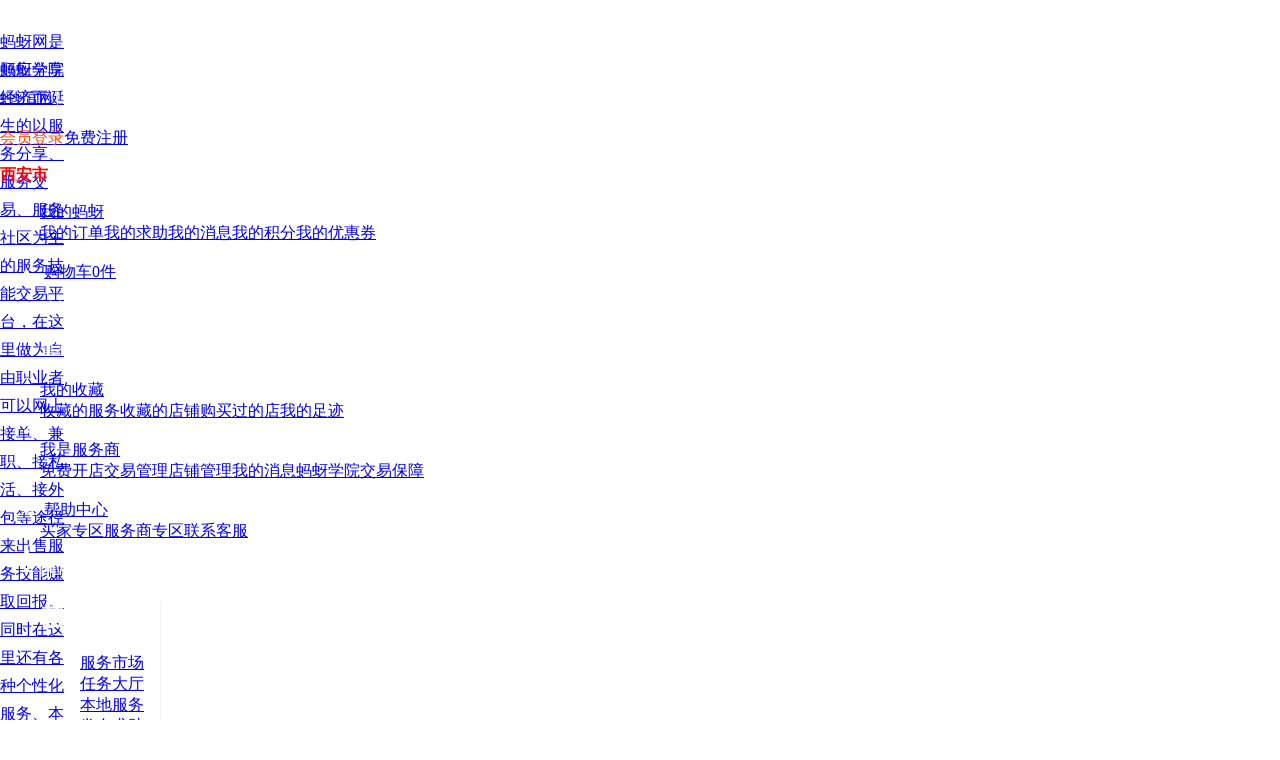

--- FILE ---
content_type: text/html; charset=utf-8
request_url: http://www.vmaya.com/mbe_m_index_m_spm_m_U413214876792108277.html
body_size: 21495
content:
<!DOCTYPE html PUBLIC "-//W3C//DTD XHTML 1.0 Transitional//EN" "http://www.w3.org/TR/xhtml1/DTD/xhtml1-transitional.dtd"><html xmlns="http://www.w3.org/1999/xhtml"><head><meta http-equiv="Content-Type" content="text/html; charset=utf-8" /><meta http-equiv="X-UA-Compatible" content="IE=edge,chrome=1" /><meta name="renderer" content="webkit" /><link type="image/x-icon" rel="shortcut icon" href="http://www.vmaya.com/public/images/favicon.png?v=1570413341"/><title>蚂蚜网(vmaya.com)--专业的服务技能交易平台！找服务，上蚂蚜。</title><meta name="keywords" content="服务技能,技能服务,技能交易,分享经济,高技能人才,生活服务,同城服务,本地服务,接私活,外包,接单,网上接单,兼职平台,正规兼职,个性化服务,自由职业,蚂蚜网,vmaya" /><meta name="description" content="蚂蚜网是顺应分享经济而诞生的以服务分享、服务交易、服务社区为主的服务技能交易平台，在这里做为自由职业者可以网上接单、兼职、接私活、接外包等途径来出售服务技能赚取回报。同时在这里还有各种个性化服务、本地服务、定制服务、优质技能服务等来满足大家的生活服务需求。" /><meta property="og:type" content="blog"/><meta property="og:locale:alternate" content="zh_CN"/><meta property="og:site_name" content="蚂蚜网"/><meta property="og:title" content="蚂蚜网(vmaya.com)--专业的服务技能交易平台！找服务，上蚂蚜。"/><meta property="og:description" content="蚂蚜网是顺应分享经济而诞生的以服务分享、服务交易、服务社区为主的服务技能交易平台，在这里做为自由职业者可以网上接单、兼职、接私活、接外包等途径来出售服务技能赚取回报。同时在这里还有各种个性化服务、本地服务、定制服务、优质技能服务等来满足大家的生活服务需求。"/><meta property="og:image" content="http://www.vmaya.com/attachs/3295420_390732078.jpg"/><meta property="og:url" content="http://www.vmaya.com/mbe/index/spm/u413214876792108277.html"/><meta property="og:author" content="蚂蚜网"/><meta property="og:release_date" content="2019年08月18日"/><meta http-equiv="x-dns-prefetch-control" content="on"></meta><link rel="dns-prefetch" href="http://www.mzsis.com/"></link><link rel="dns-prefetch" href="http://www.edu.vmaya.com/"></link><link rel="dns-prefetch" href="http://www.xurise.com/"></link><link href="http://www.vmaya.com/public/css/common.css?v=202203278" rel="stylesheet" type="text/css" /><link href="http://www.vmaya.com/public/css/common_head_footer.css?v=202203278" rel="stylesheet" type="text/css" /><link href="http://www.vmaya.com/themes/default/statics/css-new/mbe/main.css?v=202203278" rel="stylesheet" type="text/css"/><script type="text/javascript" src="http://www.vmaya.com/public/js/jquery.js?v=202203278"></script><script type="text/javascript">
	var VMAYA_PUBLIC  = 'http://www.vmaya.com/public'; 
	var VMAYA_ROOT    = '';
	var VMAYA_V_OBJID = '0';
	var VMAYA_VERSION = '20150001002400070050';
	var VM_RESPLA_URL = 'http://www.res.vmaya.com/';
	var TRADEPLA_URL  = 'http://www.vmaya.com/';
	var SOCIALPLA_URL = 'http://www.mzsis.com/';
	var VMAYA_PLA_URL = 'http://www.vmaya.com/';
	var uecontrol     = null;
	var _VM_RESPLA_URL_ = "http://www.vmaya.com/resourcemg/";
	var _VM_RUNPLA_ENV_ = 'N';
	</script><script type="text/javascript" src="http://www.vmaya.com/themes/default/statics/js-new/public.js?v=202203278"></script><script type="text/javascript" src="http://www.vmaya.com/public/js/public.js?v=202203278"></script><script type="text/javascript" src="http://www.vmaya.com/public/js/jQueryRotate.2.2.js?v=202203278"></script><style>
		.bidding_des_region{width:660px; height:80px; padding:2px 6px; margin-left:4px; border:1px solid #f1f1f1; overflow:hidden; }
		.bidding_des_region p{color:#555555 !important; font-weight:500 !important; font-size:12px !important;}
		.bidding_des_region span{color:#555555 !important; font-weight:500 !important; font-size:12px !important;}
		.show_all_des{min-height:80px; height:auto;}
		.edui-body-container img{max-width:678px !important;}
	</style></head><body class="body-mp"><iframe id="baocms_frm" name="baocms_frm" style="display:none;"></iframe><div id="main-wrapper" class="MBE_miniblog" style="margin-top:0px; padding-top:0px; min-height:100px; height:auto; overflow:hidden;"><div id="gift-bag-reg" class="topbar_guide_region" style="position: relative; height:68px; width:100%; overflow: hidden; background-image: url(http://www.vmaya.com/attachs/top_guide_barbg.png); background-size:100% 100%; background-repeat: no-repeat;"><div class="clearfix container-code" style="width:1200px;margin: 0 auto; height:100%; position: relative;"><div class="pull-left" style="width:260px;height:68px;"><a class="left auto_hide_text" href="http://www.vmaya.com/" style="width:1px; height:1px;" target="_blank">蚂蚜网是顺应分享经济而诞生的以服务分享、服务交易、服务社区为主的服务技能交易平台，在这里做为自由职业者可以网上接单、兼职、接私活、接外包等途径来出售服务技能赚取回报。同时在这里还有各种个性化服务、本地服务、定制服务、优质技能服务等来满足大家的生活服务需求。</a><a class="left auto_hide_text" href="http://www.vmaya.com/" style="width:1px; height:1px;" target="_blank">蚂蚜网(vmaya.com)--专业的服务技能交易平台！找服务，上蚂蚜。</a><img src="http://www.vmaya.com/attachs/topbar_guide_region_bg.png" style="width:220px; height:72px; position:absolute; bottom:0px; left:40px;"></div><div class="pull-left" style="margin-left:23px;padding-top:2px;"><p style="font-size:22px; line-height:36px; color:#ffffff; letter-spacing:3px;">免费开店出售服务，您的服务和技能也能赚钱！</p><p style="font-size:14px; color:#ffffff;">时间、资源、技能、知识、才艺都可以出售，通过提供服务赚取财富。</p></div><div class="pull-left" style="padding-left:16px; margin-top:12px;"><a class="a_com_white_alpha_btnh38 left new_shop_outline_btn" href="javascript:void(0)" title="我要开店赚钱">我要开店赚钱</a></div></div></div><div id="viewtop_menubar_region" class="top_menubar_region top_menubar_bgregion" style="position:fixed; top:0px; left:0;width:100%; z-index:999999"><div class="topNavRegion w1190" style="background:#FFF;"><div id="page s1190"><div id="site-nav"><div id="sn-bg"><div class="sn-bg-right"></div></div><div id="sn-bd"><b class="sn-edge"></b><div class="sn-container"><div class="sn-back-home" style="height:28px; line-height:28px; width:64px;"><div class="icomoon-home left" style="width:16px; height:28px; line-height:28px;"></div><a class="left auto_hide_text" href="http://www.vmaya.com/" style="width:1px; height:1px;" target="_blank">蚂蚜网是顺应分享经济而诞生的以服务分享、服务交易、服务社区为主的服务技能交易平台，在这里做为自由职业者可以网上接单、兼职、接私活、接外包等途径来出售服务技能赚取回报。同时在这里还有各种个性化服务、本地服务、定制服务、优质技能服务等来满足大家的生活服务需求。</a><a class="left auto_hide_text" href="http://www.vmaya.com/" style="width:1px; height:1px;" target="_blank">蚂蚜网(vmaya.com)--专业的服务技能交易平台！找服务，上蚂蚜。</a><a class="left" href="http://www.vmaya.com/" target="_top">蚂蚜首页</a></div><div class="sn-back-home" style="height:28px; line-height:28px; width:64px;"><div class="icomoon-office left" style="width:16px; height:28px; line-height:28px;"></div><a class="left" href="http://www.edu.vmaya.com/" target="_blank">蚂蚜学院</a></div><code id="phone-info-region" style="height:28px; line-height:28px; width:64px;"><div class="icomoon-menu left" style="width:16px; height:28px; line-height:28px;"></div><a class="left" href="http://www.xurise.com/" target="_blank">蚂蚜官网</a></code>&nbsp;|&nbsp;<p id="" class="sn-login-info"><a class="sn-login" href="http://www.vmaya.com/passport/login.html" target="_top"><i class="icomoon-user" style="color:#ff4400;"></i><span style="color:#ff4400;">会员登录</span></a><a class="sn-register" href="http://www.vmaya.com/passport/register.html" target="_top">免费注册</a></p><p id="" class="sn-login-info" style="margin-left:0px;"><i class="icomoon-location2"></i><a id="localCity" style="color:#f00; font-weight:600;">西安市</a>&nbsp;
						<a class="changeCity" style="cursor:pointer;">[切换城市]</a></p><div id="cityPoPy" align="left" style="position:absolute; z-index:20000; width:183px; top:26px; left:360px; background: transparent; display: none;"><div class="_citys" style="background-color:#ffffff;"><span title="关闭" id="cityColse">×</span><ul id="_citysheng" class="_citys0"><li data="_citys0" class="city_contr_tab _citys0tab citySel">省市区域</li></ul><div id="_citys0" class="_citys1" style="display:block;"><a  class="open_local_hot_area _privince1 _privince_item"  parent-key="1" data-key="0">北京市</a><a  class="open_local_hot_area _privince9 _privince_item"  parent-key="9" data-key="0">上海市</a><a  class="open_local_hot_area _privince289 _privince_item"  parent-key="19" data-key="289">广州市</a><a  class="open_local_hot_area _privince291 _privince_item"  parent-key="19" data-key="291">深圳市</a><a  class="open_local_hot_area _privince175 _privince_item"  parent-key="11" data-key="175">杭州市</a><a  class="open_local_hot_area _privince22 _privince_item"  parent-key="22" data-key="0">重庆市</a><a  class="open_local_hot_area _privince385 _privince_item"  parent-key="23" data-key="385">成都市</a><a  class="open_local_hot_area _privince2 _privince_item"  parent-key="2" data-key="0">天津市</a><a  class="open_local_hot_area _privince162 _privince_item"  parent-key="10" data-key="162">南京市</a><a  class="open_local_hot_area _privince438 _privince_item area_selected"  parent-key="27" data-key="438">西安市</a><a  class="open_local_hot_area _privince275 _privince_item"  parent-key="18" data-key="275">长沙市</a><a  class="open_local_hot_area _privince258 _privince_item"  parent-key="17" data-key="258">武汉市</a><a  class="open_local_hot_area _privince415 _privince_item"  parent-key="25" data-key="415">昆明市</a><a  class="open_local_hot_area _privince130 _privince_item"  parent-key="8" data-key="130">哈尔滨市</a><a  class="open_local_hot_area _privince84 _privince_item"  parent-key="4" data-key="84">太原市</a><a  class="open_local_hot_area _privince107 _privince_item"  parent-key="6" data-key="107">沈阳市</a><a  class="open_local_hot_area _privince73 _privince_item"  parent-key="3" data-key="73">石家庄市</a><a  class="open_local_hot_area _privince475 _privince_item"  parent-key="31" data-key="475">乌鲁木齐市</a><a  class="open_local_hot_area _privince470 _privince_item"  parent-key="30" data-key="470">银川市</a><a  class="open_local_hot_area _privince462 _privince_item"  parent-key="29" data-key="462">西宁市</a><a  class="open_local_hot_area _privince448 _privince_item"  parent-key="28" data-key="448">兰州市</a><a  class="open_local_hot_area _privince431 _privince_item"  parent-key="26" data-key="431">拉萨市</a><a  class="open_local_hot_area _privince406 _privince_item"  parent-key="24" data-key="406">贵阳市</a><a  class="open_local_hot_area _privince324 _privince_item"  parent-key="21" data-key="324">海口市</a><a  class="open_local_hot_area _privince310 _privince_item"  parent-key="20" data-key="310">南宁市</a><a  class="open_local_hot_area _privince240 _privince_item"  parent-key="16" data-key="240">郑州市</a><a  class="open_local_hot_area _privince223 _privince_item"  parent-key="15" data-key="223">济南市</a><a  class="open_local_hot_area _privince212 _privince_item"  parent-key="14" data-key="212">南昌市</a><a  class="open_local_hot_area _privince203 _privince_item"  parent-key="13" data-key="203">福州市</a><a  class="open_local_hot_area _privince186 _privince_item"  parent-key="12" data-key="186">合肥市</a><a  class="open_local_hot_area _privince166 _privince_item"  parent-key="10" data-key="166">苏州市</a><a  class="open_local_hot_area _privince121 _privince_item"  parent-key="7" data-key="121">长春市</a><a  class="open_local_hot_area _privince95 _privince_item"  parent-key="5" data-key="95">呼和浩特市</a><a style="width:100%; height:1px; float:left; margin:6px 0px; border-bottom:1px solid #ddd;"></a></div></div></div><input type="hidden" id="privince_cateid" value="27"><input type="hidden" id="city_cateid" value="438"><!-- right --><ul class="sn-quick-menu"><li class="sn_userInfoRegion menu-item g_userInfoRegion"><div class="sn-menu"><a class="menu-hd" href="http://www.vmaya.com/mycenter/index.html">我的蚂蚜<b></b></a><div class="menu-bd"><div class="menu-bd-panel"><a href="http://www.vmaya.com/mycenter/trades/lists.html">我的订单</a><a href="http://www.vmaya.com/mycenter/orders/lists.html">我的求助</a><a href="http://www.vmaya.com/mycenter/messages/sysnews.html">我的消息</a><a href="http://www.vmaya.com/vmaya/jifen.html">我的积分</a><a href="http://www.vmaya.com/mycenter/asset/coupons.html">我的优惠券</a></div></div></div></li><li class="sn-separator"></li><li id="shopping-cart-link" class="J_Menu menu-ex mini-cart"><div class="menu-hd"><a  href="http://www.vmaya.com/mycenter/cart/goods.html" target="_top"><i class="icomoon-cart"></i><span style="padding-left:4px;">购物车<span class="mc-count mc-pt3">0</span>件</span></a></div><div id="shopping-cart-region" class="menu-bd"><div class="menu-bd-panel mini-cart-ready" style="width:300px"><div id="user_cart_view_list" style="width:100%; float:left;"></div><div class="mini-cart-ft com_btn left" style="width:100%;"><p class="left cBlack"><strong>购物车里共有0个服务</strong></p><a class="cart_greed_btn site-nav-btn right" style="width:120px; color:#fff; line-height:26px;" target="_blank" href="http://www.vmaya.com/mycenter/cart/goods.html">查看我的购物车</a></div></div></div></li><li class="sn-separator"></li><li class="sn-favorite menu-item"><div class="sn-menu"><a class="menu-hd" href="http://www.vmaya.com/mycenter/collect/goods.html" target="_top">我的收藏<b></b></a><div class="menu-bd" role="menu" aria-hidden="true"><div class="menu-bd-panel"><a href="http://www.vmaya.com/mycenter/collect/goods.html">收藏的服务</a><a href="http://www.vmaya.com/mycenter/collect/shops.html">收藏的店铺</a><a href="http://www.vmaya.com/mycenter/main/buyshop.html">购买过的店</a><a href="http://www.vmaya.com/mycenter/main/browsegoods.html">我的足迹</a></div></div></div></li><li class="sn-separator"></li><li class="sn_userInfoRegion menu-item g_userInfoRegion"><div class="sn-menu"><a class="menu-hd" href="http://www.vmaya.com/shangjia/index/index.html" target="_top">我是服务商<b></b></a><div class="menu-bd"><div class="menu-bd-panel"><a class="new_shop_outline_btn" href="javascript:void(0)">免费开店</a><a href="http://www.vmaya.com/shangjia/order/servorders.html">交易管理</a><a href="http://www.vmaya.com/shangjia/shop/index.html">店铺管理</a><a href="http://www.vmaya.com/shangjia/message/sysnews.html">我的消息</a><a href="http://www.edu.vmaya.com/index/index.html">蚂蚜学院</a><a href="http://www.vmaya.com/bonds.html">交易保障</a></div></div></div></li><li class="sn-separator"></li><li class="sn_userInfoRegion menu-item g_userInfoRegion"><div class="sn-menu"><a class="menu-hd" href="http://www.edu.vmaya.com/help/index.html" target="_blank"><i class="icomoon-commenting-o"></i>&nbsp;帮助中心<b></b></a><div class="menu-bd"><div class="menu-bd-panel"><a href="http://www.edu.vmaya.com/help/buyer.html">买家专区</a><a href="http://www.edu.vmaya.com/help/seller.html">服务商专区</a><a href="http://www.edu.vmaya.com/help/contact.html">联系客服</a></div></div></div></li><li class="sn-separator"></li><li class="sn-sitemap"><div class="sn-menu"><a class="menu-hd" tabindex="0" aria-haspopup="menu-8" aria-label="右键弹出菜单，tab键导航，esc关闭当前菜单"><i class="icomoon-list"></i><span>网站导航</span><b></b></a><div class="menu-bd sn-sitemap-lazy sn-sitemap-bd" id="menu-8"><div class="site-cont site-hot" style="width:120px; height:170px; border-right:1px solid #f5f5f5;"><h2>基础服务</h2><ul class="site-list"><li><a href="http://www.vmaya.com/servmarket/index.html" target="_top">服务市场</a></li><li><a href="http://www.vmaya.com/serverhall/index.html" target="_top">任务大厅</a></li><li><a href="http://www.vmaya.com/local/index.html" target="_top">本地服务</a></li><li><a class="new_order_outline_btn" href="javascript:void(0)">发布求助</a></li><li><a class="new_shop_outline_btn" href="javascript:void(0)">免费开店</a></li></ul></div><div class="site-cont site-hot" style="width:300px; height:170px;"><h2 style="color:#e4393c;">服务市场</h2><ul class="site-list"><li><a href="http://www.vmaya.com/rjservices/index.html" target="_blank">软件开发</a></li><li><a href="http://www.vmaya.com/jnservices/index.html" target="_blank">技能专长</a></li><li><a href="http://www.vmaya.com/sjservices/index.html" target="_blank">设计服务</a></li><li><a href="http://www.vmaya.com/swservices/index.html" target="_blank">商务服务</a></li><li><a href="http://www.vmaya.com/zxservices/index.html" target="_blank">咨询顾问</a></li><li><a href="http://www.vmaya.com/gxservices/index.html" target="_blank">个性服务</a></li><li><a href="http://www.vmaya.com/jcservices/index.html" target="_blank">精彩生活</a></li><li><a href="http://www.vmaya.com/jyservices/index.html" target="_blank">教育培训</a></li><li><a href="http://www.vmaya.com/qdservices/index.html" target="_blank">庆典活动</a></li><li><a href="http://www.vmaya.com/scservices/index.html" target="_blank">时间出售</a></li><li><a href="http://www.vmaya.com/zcservices/index.html" target="_blank">资产共享</a></li><li><a href="http://www.vmaya.com/secmarket/index.html" target="_blank">二手市场</a></li></ul></div><div class="site-cont site-market" style="width:300px; height:170px;"><h2 style="color:#e4393c;">特色主题</h2><ul class="site-list"><li><a href="http://www.vmaya.com/hotgxdk/index.html" target="_blank">个性大咖</a></li><li><a href="http://www.vmaya.com/hotzcdr/index.html" target="_blank">职场达人</a></li><li><a href="http://www.vmaya.com/hotpzsh/index.html" target="_blank">品质生活</a></li><li><a href="http://www.vmaya.com/hotxkjn/index.html" target="_blank">炫酷技能</a></li><li><a href="http://www.vmaya.com/hotxxyl/index.html" target="_blank">学习娱乐</a></li><li><a href="http://www.vmaya.com/serverhall/index.html" target="_blank">任务大厅</a></li><li><a href="http://www.vmaya.com/servshops/index.html" target="_blank">优质服务商</a></li><li><a href="http://www.vmaya.com/hotbuy/index.html" target="_blank">优惠活动</a></li><li><a href="http://www.vmaya.com/vmaya/index.html" target="_blank">蚂蚜会员</a></li><li><a href="http://www.vmaya.com/servnews/index.html" target="_blank">蚂蚜资讯</a></li></ul></div><div class="site-cont site-brand" style="width:200px; height:170px;"><h2 style="color:#e4393c;">更多精彩</h2><ul class="site-list"><li><a href="http://www.vmaya.com/ginfo_m_index.html" target="_blank">服务百科</a></li><li><a href="http://www.edu.vmaya.com/exchange/index.html" target="_blank">交流与分享</a></li><li><a href="http://www.mzsis.com/main/hottopic.html" target="_blank">热门话题</a></li><li><a href="http://www.mzsis.com/main/socclubs.html" target="_blank">发现圈子</a></li><li><a href="http://www.xurise.com/news/company.html" target="_blank">公司动态</a></li><li><a href="http://www.xurise.com/contact/feedback.html" target="_blank">改进建议</a></li><li><a href="http://www.xurise.com/join/employments.html" target="_blank">加入我们</a></li></ul></div><div class="site-cont site-help" style="height:170px;"><h2 style="color:#e4393c;">交易保障<span></span></h2><ul class="site-list"><li><a href="http://www.vmaya.com/bonds.html" target="_blank">消费保障</a></li><li><a href="http://www.edu.vmaya.com/help/index.html" target="_blank">帮助中心 </a></li><li><a href="http://www.edu.vmaya.com/article/index.html" target="_blank">蚂蚜规则 </a></li></ul></div></div></div></li></ul></div></div></div></div></div></div><div class="com_empty_line" style="width:100%; height:1px !important;"></div><div class="main-header with-shadow main-header-logged-in" style="height:42px; z-index:2000;"><div class="mp-box mp-box-white notop mp-cat-list-curated js-cat-list-curated" style="border-bottom:3px solid #e4393c; background:#e4393c;"><div class="box-row"><ul class="main-cat-list js-main-cat-list active padding-left16"><li class="w84"><a href="http://www.vmaya.com/jnservices_m_index.html"  target="_blank">技能专长</a></li><li class="w84"><a href="http://www.vmaya.com/rjservices_m_index.html"  target="_blank">软件开发</a></li><li class="w84"><a href="http://www.vmaya.com/sjservices_m_index.html"  target="_blank">设计服务</a></li><li class="w84"><a href="http://www.vmaya.com/swservices_m_index.html"  target="_blank">商务服务</a></li><li class="w84"><a href="http://www.vmaya.com/zxservices_m_index.html"  target="_blank">咨询顾问</a></li><li class="w84"><a href="http://www.vmaya.com/xyservices_m_index.html"  target="_blank">销售运营</a></li><li class="w84"><a href="http://www.vmaya.com/zcservices_m_index.html"  target="_blank">资源共享</a></li><li class="w84"><a href="http://www.vmaya.com/jcservices_m_index.html"  target="_blank">精彩生活</a></li><li class="w84"><a href="http://www.vmaya.com/gxservices_m_index.html"  target="_blank">个性服务</a></li><li class="w84"><a href="http://www.vmaya.com/scservices_m_index.html"  target="_blank">兼职服务</a></li><li class="w84"><a href="http://www.vmaya.com/bsservices_m_index.html"  target="_blank">家居服务</a></li><li class="w84"><a href="http://www.vmaya.com/secmarket_m_index.html"  target="_blank">二手市场</a></li><li class="w84"><a href="http://www.vmaya.com/jnservices_m_index.html"  target="_blank">技能专长</a></li><li class="js-cat-list-dropdown single-col-dropdown align-right w90"><a href="http://www.vmaya.com/servmarket_m_index.html" target="_blank">更多服务</a></li></ul></div></div></div><div role="region" aria-label="作者信息" class="profile-info-wrapper" style="background-image:url(http://www.vmaya.com/public/skin/1001.jpg); background-size:1200px 189px;"><div class="profile-info-l"><a class="avatar" href="javascript:void(0);"><div class="ttp-avatar auth-0 auth"><img src="http://www.res.vmaya.com/attachs/role/2017/02/21/thumb_58ac2f48282a0.jpg" alt=""></div></a><div class="detail"><span class="name pfmbe_intro">捧着风的少女</span><div class="relation-stat"><button type="button" class="stat-item pfmbe_intro"><span class="num pfmbe_intro">350.5<span class="unit">万</span></span>获赞</button><button type="button" class="stat-item pfmbe_intro"><span class="num pfmbe_intro">60.6<span class="unit">万</span></span>粉丝</button><button type="button" class="stat-item pfmbe_intro"><span class="num pfmbe_intro">34</span>关注</button></div><p class="user-desc pfmbe_intro"><span class="field">简介：</span>找服务，上蚂蚜网，专业的服务技能交易平台！</p></div></div><div class="profile-info-r"><div class="right-actions"><button aria-pressed="false" class="ttp-user-subscribe profile-header-subscribe"><i class="plus-icon"></i><span>关注</span></button></div></div></div><div class="mainmbe-wrapper"><div class="main-l"><div role="main" class="profile-tabs-wrapper"><div class="profile-tabs-nav"><ul><li class="active"><a href="http://www.vmaya.com/mbe/index/spm/U413214876792108277.html">全部动态</a></li><li class=""><a href="http://www.vmaya.com/mbe/topics/spm/U413214876792108277.html">他的话题</a></li><li class=""><a href="http://www.vmaya.com/mbe/orders/spm/U413214876792108277.html">他的求助</a></li><li class=""><a href="http://www.vmaya.com/mbe/uerinfo/spm/U413214876792108277.html">他的信息</a></li></ul></div><div style="display: block;"><script type="text/javascript" src="http://www.vmaya.com/public/js/jQueryRotate.2.2.js?v=202203278"></script><div class="mod-thread-list"><div id="topics_info_region" class="m-content fd-clr"><div class="thread-item"><a class="user-avatar CLUB_INFO_REGION" href="http://www.vmaya.com/mbe_m_index_m_spm_m_U413214876792108277.html" data-key="U413214876792108277"  data-type="user" title="捧着风的少女" target="_blank"><img src="http://www.vmaya.com/attachs/default01.jpg" data-src="http://www.res.vmaya.com/attachs/role/2017/02/21/thumb_58ac2f48282a0.jpg"></a><div class="thread-bar fd-clr"><a class="title" href="http://www.vmaya.com/order_m_bidding_m_orid_m_36529_m_cpm_m_soc.html"  target="_blank" >新型电力科技公司LOGO优化设计</a><i class="topic_ico topic_ico_order"></i><a class="thread-view"><span class="count">0</span></a></div><div class="thread-bar fd-clr padding-top3 padding-bottom6"><div class="WB_from S_txt2"><a class="S_txt2 font-weight600">一个月前</a>发布&nbsp;
       		 来自 
          	<a class="S_txt2 topic_username" href="http://www.vmaya.com/mbe_m_index_m_spm_m_U413214876792108277.html" target="_blank">捧着风的少女</a>&nbsp;蚂蚜会员        
          	<a class="user_icon_level" style="width:24px;"><span class="level_icon font-size12">L1</span></a></div></div><div class="thread-summary"><div class="WB_OVER_TEXT_REGION WB_text W_f12"><a class="title" href="http://www.vmaya.com/order_m_bidding_m_orid_m_36529_m_cpm_m_soc.html"  target="_blank" >武汉中科新仪电力科技有限公司（简称：中科新仪）是依托武汉高压研究所、中国电力科学研究院改制成立的新型电力科技公司，中科新仪是集高压检测试验设备、电力计量仪器仪表、蓄电池直流系统测试、电力在线监测系统的研发、生产、销售、咨询以及电力技术服务为一体的高新技...</a><a href="javascript:void(0);" class="OPEN_TEXT_REGION WB_text_opt">展开全文<i class="W_ficon ficon_arrow_down">c</i></a></div><div class="WB_OPEN_TEXT_REGION WB_text W_f12" style="display: none;"><a class="title" href="http://www.vmaya.com/order_m_bidding_m_orid_m_36529_m_cpm_m_soc.html"  target="_blank" >武汉中科新仪电力科技有限公司（简称：中科新仪）是依托武汉高压研究所、中国电力科学研究院改制成立的新型电力科技公司，中科新仪是集高压检测试验设备、电力计量仪器仪表、蓄电池直流系统测试、电力在线监测系统的研发、生产、销售、咨询以及电力技术服务为一体的高新技术企业。要求：在原有的基础上做适当优化设计，显得更简洁大气，</a><a href="javascript:void(0);" class="OVER_TEXT_REGION WB_text_opt">收起全文<i class="W_ficon ficon_arrow_up">d</i></a></div></div><div class="thread-footer fd-clr"><div style="width:40%; float:left;"><a class="topic_collect_outline_btn left" href="javascript:void(0);" tskey-data="t4839515743121533241" data-count="0" data-count="0" title="收藏"><em class="W_ficon ficon_favorite S_ficon font-size14">û</em><em class="count_label">0</em></a><a class="topic_dianzan_outline_btn left padding-left26" href="javascript:void(0);" tskey-data="t4839515743121533241" data-count="1" title="点赞"><em class="W_ficon ficon_praised S_txt2 font-size14">ñ</em><em class="count_label">1</em></a><a class="topic_pingjia_outline_btn left padding-left26" href="javascript:void(0);" topic-key="t4839515743121533241" data-count="1" index-key="1" title="评论"><em class="W_ficon ficon_repeat S_ficon font-size14"></em><em class="count_label">1</em></a><a class="topic_zhuanfa_outline_btn left padding-left26" href="javascript:void(0);" title="转发"><em class="W_ficon ficon_forward S_ficon font-size14"></em><em class="count_label">0</em></a></div><div style="width:50%; float:right;"><a class="item-comment" href="http://www.vmaya.com/mbe/index/spm/u536315843692902621.html" target="_blank"><img width="28" height="28" alt="蚂蚜会员本地周边生活技能服务交易分享" src="http://www.vmaya.com/attachs/default01.jpg" data-src="http://www.res.vmaya.com/attachs/role/16.jpg"></a><span class="date">一个月前</span><span class="txt">&nbsp;&nbsp;评论过&nbsp;&nbsp;</span></div></div><!-- 话题留言start --><div class="WB_feed_repeat S_bg1 topic_repeat_region topic_repeat_region_t1" style="display:none;"><div class="WB_feed_repeat S_bg1 WB_feed_repeat_v3"><div class="WB_repeat S_line1"><div class="WB_feed_publish clearfix" style="padding-right:12px;"><div class="WB_face W_fl"><img src="http://www.vmaya.com/attachs/default01.jpg" data-src="http://www.res.vmaya.com/attachs/role/user_default.jpg"></div><div class="WB_publish"><textarea id="topic_repeat_text_t1" class="W_input textarea_input" style="width:100%; max-width:100%; height:86px; margin:0px 0px 6px; padding:0px;" cols="" rows="" name="" maxlength="200" onkeyup="textareaWordCheckexInTopic(this, 200)" onafterpaste="textareaWordCheckexInTopic(this, 200)"></textarea><div class="textarea_numtips_region" style="width:100%;"><span id="topic_repeat_text_t1_tips" class="textarea_numtips" style="bottom:8px;">200</span></div><div class="p_opt clearfix"><div class="topic_btn W_fr"><a class="W_btn_a W_btn_a_disable Topic_submit_btn submit_repeat_btn" href="javascript:void(0);" topic-key="t4839515743121533241" preply-key="0" type-key="1">评论</a></div><div class="opt clearfix"><span class="ico"><a href="javascript:void(0);" title="表情"><i class="W_ficon ficon_face">o</i></a><a href="javascript:void(0);"><i class="W_ficon ficon_image S_ficon_dis">p</i></a></span></div></div></div></div><div class="repeat_list repeat_list_region_t1"></div></div></div></div><!-- 话题留言end --></div><div style="width:100%; height:2px; border-bottom:1px solid #eee;"></div><div class="thread-item"><a class="user-avatar CLUB_INFO_REGION" href="http://www.vmaya.com/mbe_m_index_m_spm_m_U413214876792108277.html" data-key="U413214876792108277"  data-type="user" title="捧着风的少女" target="_blank"><img src="http://www.vmaya.com/attachs/default01.jpg" data-src="http://www.res.vmaya.com/attachs/role/2017/02/21/thumb_58ac2f48282a0.jpg"></a><div class="thread-bar fd-clr"><a class="title" href="http://www.mzsis.com/soclub_m_index_m_spm_m_c390015336943849481.html"  target="_blank" >我刚创建教育咨询顾问圈社区圈子，亲们快来看看吧！</a><a class="thread-view"><span class="count">0</span></a></div><div class="thread-bar fd-clr padding-top3 padding-bottom6"><div class="WB_from S_txt2"><a class="S_txt2 font-weight600">一个月前</a>发布&nbsp;
       		 来自 
          	<a class="S_txt2 topic_username" href="http://www.vmaya.com/mbe_m_index_m_spm_m_U413214876792108277.html" target="_blank">捧着风的少女</a>&nbsp;蚂蚜会员        
          	<a class="user_icon_level" style="width:24px;"><span class="level_icon font-size12">L1</span></a></div></div><div class="thread-summary"><div class="WB_OVER_TEXT_REGION WB_text W_f12"><a class="title" href="http://www.mzsis.com/soclub_m_index_m_spm_m_c390015336943849481.html"  target="_blank" >教育专业咨询顾问分享与交流圈子！</a></div></div><div class="thread-footer fd-clr"><div style="width:40%; float:left;"><a class="topic_collect_outline_btn left" href="javascript:void(0);" tskey-data="t4997115336943876904" data-count="0" data-count="0" title="收藏"><em class="W_ficon ficon_favorite S_ficon font-size14">û</em><em class="count_label">0</em></a><a class="topic_dianzan_outline_btn left padding-left26" href="javascript:void(0);" tskey-data="t4997115336943876904" data-count="0" title="点赞"><em class="W_ficon ficon_praised S_txt2 font-size14">ñ</em><em class="count_label">0</em></a><a class="topic_pingjia_outline_btn left padding-left26" href="javascript:void(0);" topic-key="t4997115336943876904" data-count="0" index-key="2" title="评论"><em class="W_ficon ficon_repeat S_ficon font-size14"></em><em class="count_label">0</em></a><a class="topic_zhuanfa_outline_btn left padding-left26" href="javascript:void(0);" title="转发"><em class="W_ficon ficon_forward S_ficon font-size14"></em><em class="count_label">0</em></a></div><div style="width:50%; float:right;"></div></div><!-- 话题留言start --><div class="WB_feed_repeat S_bg1 topic_repeat_region topic_repeat_region_t2" style="display:none;"><div class="WB_feed_repeat S_bg1 WB_feed_repeat_v3"><div class="WB_repeat S_line1"><div class="WB_feed_publish clearfix" style="padding-right:12px;"><div class="WB_face W_fl"><img src="http://www.vmaya.com/attachs/default01.jpg" data-src="http://www.res.vmaya.com/attachs/role/user_default.jpg"></div><div class="WB_publish"><textarea id="topic_repeat_text_t2" class="W_input textarea_input" style="width:100%; max-width:100%; height:86px; margin:0px 0px 6px; padding:0px;" cols="" rows="" name="" maxlength="200" onkeyup="textareaWordCheckexInTopic(this, 200)" onafterpaste="textareaWordCheckexInTopic(this, 200)"></textarea><div class="textarea_numtips_region" style="width:100%;"><span id="topic_repeat_text_t2_tips" class="textarea_numtips" style="bottom:8px;">200</span></div><div class="p_opt clearfix"><div class="topic_btn W_fr"><a class="W_btn_a W_btn_a_disable Topic_submit_btn submit_repeat_btn" href="javascript:void(0);" topic-key="t4997115336943876904" preply-key="0" type-key="2">评论</a></div><div class="opt clearfix"><span class="ico"><a href="javascript:void(0);" title="表情"><i class="W_ficon ficon_face">o</i></a><a href="javascript:void(0);"><i class="W_ficon ficon_image S_ficon_dis">p</i></a></span></div></div></div></div><div class="repeat_list repeat_list_region_t2"></div></div></div></div><!-- 话题留言end --></div><div style="width:100%; height:2px; border-bottom:1px solid #eee;"></div><div class="thread-item"><a class="user-avatar CLUB_INFO_REGION" href="http://www.vmaya.com/mbe_m_index_m_spm_m_U413214876792108277.html" data-key="U413214876792108277"  data-type="user" title="捧着风的少女" target="_blank"><img src="http://www.vmaya.com/attachs/default01.jpg" data-src="http://www.res.vmaya.com/attachs/role/2017/02/21/thumb_58ac2f48282a0.jpg"></a><div class="thread-bar fd-clr"><a class="title" href="http://www.vmaya.com/order_m_bidding_m_orid_m_3361_m_cpm_m_soc.html"  target="_blank" >提升网站优化排名求助，找专业网站优化公司做网站关键词优化排名，急！！</a><i class="topic_ico topic_ico_order"></i><a class="thread-view"><span class="count">0</span></a></div><div class="thread-bar fd-clr padding-top3 padding-bottom6"><div class="WB_from S_txt2"><a class="S_txt2 font-weight600">一个月前</a>发布&nbsp;
       		 来自 
          	<a class="S_txt2 topic_username" href="http://www.vmaya.com/mbe_m_index_m_spm_m_U413214876792108277.html" target="_blank">捧着风的少女</a>&nbsp;蚂蚜会员        
          	<a class="user_icon_level" style="width:24px;"><span class="level_icon font-size12">L1</span></a></div></div><div class="thread-summary"><div class="WB_OVER_TEXT_REGION WB_text W_f12"><a class="title" href="http://www.vmaya.com/order_m_bidding_m_orid_m_3361_m_cpm_m_soc.html"  target="_blank" >公司最近上线了一个网站产品，经过一小段时间的推广和网站排名优化，但是效果不是很少，现在想在蚂蚜网里找专业的网站排名优化公司帮忙，让网站排名和网站访问量达到预期的效果。我们对SEO网站优化服务商的要求：1、最好是专业的SEO优化团队或从事SEO优化行业的...</a><a href="javascript:void(0);" class="OPEN_TEXT_REGION WB_text_opt">展开全文<i class="W_ficon ficon_arrow_down">c</i></a></div><div class="WB_OPEN_TEXT_REGION WB_text W_f12" style="display: none;"><a class="title" href="http://www.vmaya.com/order_m_bidding_m_orid_m_3361_m_cpm_m_soc.html"  target="_blank" >公司最近上线了一个网站产品，经过一小段时间的推广和网站排名优化，但是效果不是很少，现在想在蚂蚜网里找专业的网站排名优化公司帮忙，让网站排名和网站访问量达到预期的效果。我们对SEO网站优化服务商的要求：1、最好是专业的SEO优化团队或从事SEO优化行业的公司，如果有个人的SEO优化大牛我们也欢迎加入。2、最要服务</a><a href="javascript:void(0);" class="OVER_TEXT_REGION WB_text_opt">收起全文<i class="W_ficon ficon_arrow_up">d</i></a></div></div><div class="thread-footer fd-clr"><div style="width:40%; float:left;"><a class="topic_collect_outline_btn left" href="javascript:void(0);" tskey-data="t4483015288549062126" data-count="0" data-count="0" title="收藏"><em class="W_ficon ficon_favorite S_ficon font-size14">û</em><em class="count_label">0</em></a><a class="topic_dianzan_outline_btn left padding-left26" href="javascript:void(0);" tskey-data="t4483015288549062126" data-count="1" title="点赞"><em class="W_ficon ficon_praised S_txt2 font-size14">ñ</em><em class="count_label">1</em></a><a class="topic_pingjia_outline_btn left padding-left26" href="javascript:void(0);" topic-key="t4483015288549062126" data-count="0" index-key="3" title="评论"><em class="W_ficon ficon_repeat S_ficon font-size14"></em><em class="count_label">0</em></a><a class="topic_zhuanfa_outline_btn left padding-left26" href="javascript:void(0);" title="转发"><em class="W_ficon ficon_forward S_ficon font-size14"></em><em class="count_label">0</em></a></div><div style="width:50%; float:right;"></div></div><!-- 话题留言start --><div class="WB_feed_repeat S_bg1 topic_repeat_region topic_repeat_region_t3" style="display:none;"><div class="WB_feed_repeat S_bg1 WB_feed_repeat_v3"><div class="WB_repeat S_line1"><div class="WB_feed_publish clearfix" style="padding-right:12px;"><div class="WB_face W_fl"><img src="http://www.vmaya.com/attachs/default01.jpg" data-src="http://www.res.vmaya.com/attachs/role/user_default.jpg"></div><div class="WB_publish"><textarea id="topic_repeat_text_t3" class="W_input textarea_input" style="width:100%; max-width:100%; height:86px; margin:0px 0px 6px; padding:0px;" cols="" rows="" name="" maxlength="200" onkeyup="textareaWordCheckexInTopic(this, 200)" onafterpaste="textareaWordCheckexInTopic(this, 200)"></textarea><div class="textarea_numtips_region" style="width:100%;"><span id="topic_repeat_text_t3_tips" class="textarea_numtips" style="bottom:8px;">200</span></div><div class="p_opt clearfix"><div class="topic_btn W_fr"><a class="W_btn_a W_btn_a_disable Topic_submit_btn submit_repeat_btn" href="javascript:void(0);" topic-key="t4483015288549062126" preply-key="0" type-key="3">评论</a></div><div class="opt clearfix"><span class="ico"><a href="javascript:void(0);" title="表情"><i class="W_ficon ficon_face">o</i></a><a href="javascript:void(0);"><i class="W_ficon ficon_image S_ficon_dis">p</i></a></span></div></div></div></div><div class="repeat_list repeat_list_region_t3"></div></div></div></div><!-- 话题留言end --></div><div style="width:100%; height:2px; border-bottom:1px solid #eee;"></div><div class="thread-item"><a class="user-avatar CLUB_INFO_REGION" href="http://www.vmaya.com/mbe_m_index_m_spm_m_U413214876792108277.html" data-key="U413214876792108277"  data-type="user" title="捧着风的少女" target="_blank"><img src="http://www.vmaya.com/attachs/default01.jpg" data-src="http://www.res.vmaya.com/attachs/role/2017/02/21/thumb_58ac2f48282a0.jpg"></a><div class="thread-bar fd-clr"><a class="title" href="http://www.vmaya.com/order_m_bidding_m_orid_m_254_m_cpm_m_soc.html"  target="_blank" >电商文案撰写，我司是做女装的，找一个写手写软文</a><i class="topic_ico topic_ico_order"></i><a class="thread-view"><span class="count">1</span></a></div><div class="thread-bar fd-clr padding-top3 padding-bottom6"><div class="WB_from S_txt2"><a class="S_txt2 font-weight600">一个月前</a>发布&nbsp;
       		 来自 
          	<a class="S_txt2 topic_username" href="http://www.vmaya.com/mbe_m_index_m_spm_m_U413214876792108277.html" target="_blank">捧着风的少女</a>&nbsp;蚂蚜会员        
          	<a class="user_icon_level" style="width:24px;"><span class="level_icon font-size12">L1</span></a></div></div><div class="thread-summary"><div class="WB_OVER_TEXT_REGION WB_text W_f12"><a class="title" href="http://www.vmaya.com/order_m_bidding_m_orid_m_254_m_cpm_m_soc.html"  target="_blank" >五一劳动节快来了，我们公司准备在各大电商平台搞活动促销，现找一名写手，帮忙写营销文案，通过各大自媒体先预热，待到五一实现销量大涨。我司是做女装的，风格年轻活泼有范。有经验的写手来，价格可谈！</a></div></div><div class="thread-footer fd-clr"><div style="width:40%; float:left;"><a class="topic_collect_outline_btn left" href="javascript:void(0);" tskey-data="t4169415235153891343" data-count="0" data-count="0" title="收藏"><em class="W_ficon ficon_favorite S_ficon font-size14">û</em><em class="count_label">0</em></a><a class="topic_dianzan_outline_btn left padding-left26" href="javascript:void(0);" tskey-data="t4169415235153891343" data-count="0" title="点赞"><em class="W_ficon ficon_praised S_txt2 font-size14">ñ</em><em class="count_label">0</em></a><a class="topic_pingjia_outline_btn left padding-left26" href="javascript:void(0);" topic-key="t4169415235153891343" data-count="0" index-key="4" title="评论"><em class="W_ficon ficon_repeat S_ficon font-size14"></em><em class="count_label">0</em></a><a class="topic_zhuanfa_outline_btn left padding-left26" href="javascript:void(0);" title="转发"><em class="W_ficon ficon_forward S_ficon font-size14"></em><em class="count_label">0</em></a></div><div style="width:50%; float:right;"></div></div><!-- 话题留言start --><div class="WB_feed_repeat S_bg1 topic_repeat_region topic_repeat_region_t4" style="display:none;"><div class="WB_feed_repeat S_bg1 WB_feed_repeat_v3"><div class="WB_repeat S_line1"><div class="WB_feed_publish clearfix" style="padding-right:12px;"><div class="WB_face W_fl"><img src="http://www.vmaya.com/attachs/default01.jpg" data-src="http://www.res.vmaya.com/attachs/role/user_default.jpg"></div><div class="WB_publish"><textarea id="topic_repeat_text_t4" class="W_input textarea_input" style="width:100%; max-width:100%; height:86px; margin:0px 0px 6px; padding:0px;" cols="" rows="" name="" maxlength="200" onkeyup="textareaWordCheckexInTopic(this, 200)" onafterpaste="textareaWordCheckexInTopic(this, 200)"></textarea><div class="textarea_numtips_region" style="width:100%;"><span id="topic_repeat_text_t4_tips" class="textarea_numtips" style="bottom:8px;">200</span></div><div class="p_opt clearfix"><div class="topic_btn W_fr"><a class="W_btn_a W_btn_a_disable Topic_submit_btn submit_repeat_btn" href="javascript:void(0);" topic-key="t4169415235153891343" preply-key="0" type-key="4">评论</a></div><div class="opt clearfix"><span class="ico"><a href="javascript:void(0);" title="表情"><i class="W_ficon ficon_face">o</i></a><a href="javascript:void(0);"><i class="W_ficon ficon_image S_ficon_dis">p</i></a></span></div></div></div></div><div class="repeat_list repeat_list_region_t4"></div></div></div></div><!-- 话题留言end --></div><div style="width:100%; height:2px; border-bottom:1px solid #eee;"></div><div class="thread-item"><a class="user-avatar CLUB_INFO_REGION" href="http://www.vmaya.com/mbe_m_index_m_spm_m_U413214876792108277.html" data-key="U413214876792108277"  data-type="user" title="捧着风的少女" target="_blank"><img src="http://www.vmaya.com/attachs/default01.jpg" data-src="http://www.res.vmaya.com/attachs/role/2017/02/21/thumb_58ac2f48282a0.jpg"></a><div class="thread-bar fd-clr"><a class="title" href="http://www.vmaya.com/order_m_bidding_m_orid_m_74_m_cpm_m_soc.html"  target="_blank" >淘宝店铺装修，店铺经营女装</a><i class="topic_ico topic_ico_order"></i><a class="thread-view"><span class="count">0</span></a></div><div class="thread-bar fd-clr padding-top3 padding-bottom6"><div class="WB_from S_txt2"><a class="S_txt2 font-weight600">一个月前</a>发布&nbsp;
       		 来自 
          	<a class="S_txt2 topic_username" href="http://www.vmaya.com/mbe_m_index_m_spm_m_U413214876792108277.html" target="_blank">捧着风的少女</a>&nbsp;蚂蚜会员        
          	<a class="user_icon_level" style="width:24px;"><span class="level_icon font-size12">L1</span></a></div></div><div class="thread-summary"><div class="WB_OVER_TEXT_REGION WB_text W_f12"><a class="title" href="http://www.vmaya.com/order_m_bidding_m_orid_m_74_m_cpm_m_soc.html"  target="_blank" >店铺经营夏季女装，主打裙子。找一个经验丰富的服务商帮忙装修店铺，内容包含主页装修，服务装修。主页不得少于10张图片，共二十款产品，每款产品不得少于10张图，并且要突出产品卖点以及产品的亮点。</a></div></div><div class="thread-footer fd-clr"><div style="width:40%; float:left;"><a class="topic_collect_outline_btn left" href="javascript:void(0);" tskey-data="t2201707272233419059" data-count="0" data-count="0" title="收藏"><em class="W_ficon ficon_favorite S_ficon font-size14">û</em><em class="count_label">0</em></a><a class="topic_dianzan_outline_btn left padding-left26" href="javascript:void(0);" tskey-data="t2201707272233419059" data-count="1" title="点赞"><em class="W_ficon ficon_praised S_txt2 font-size14">ñ</em><em class="count_label">1</em></a><a class="topic_pingjia_outline_btn left padding-left26" href="javascript:void(0);" topic-key="t2201707272233419059" data-count="0" index-key="5" title="评论"><em class="W_ficon ficon_repeat S_ficon font-size14"></em><em class="count_label">0</em></a><a class="topic_zhuanfa_outline_btn left padding-left26" href="javascript:void(0);" title="转发"><em class="W_ficon ficon_forward S_ficon font-size14"></em><em class="count_label">0</em></a></div><div style="width:50%; float:right;"></div></div><!-- 话题留言start --><div class="WB_feed_repeat S_bg1 topic_repeat_region topic_repeat_region_t5" style="display:none;"><div class="WB_feed_repeat S_bg1 WB_feed_repeat_v3"><div class="WB_repeat S_line1"><div class="WB_feed_publish clearfix" style="padding-right:12px;"><div class="WB_face W_fl"><img src="http://www.vmaya.com/attachs/default01.jpg" data-src="http://www.res.vmaya.com/attachs/role/user_default.jpg"></div><div class="WB_publish"><textarea id="topic_repeat_text_t5" class="W_input textarea_input" style="width:100%; max-width:100%; height:86px; margin:0px 0px 6px; padding:0px;" cols="" rows="" name="" maxlength="200" onkeyup="textareaWordCheckexInTopic(this, 200)" onafterpaste="textareaWordCheckexInTopic(this, 200)"></textarea><div class="textarea_numtips_region" style="width:100%;"><span id="topic_repeat_text_t5_tips" class="textarea_numtips" style="bottom:8px;">200</span></div><div class="p_opt clearfix"><div class="topic_btn W_fr"><a class="W_btn_a W_btn_a_disable Topic_submit_btn submit_repeat_btn" href="javascript:void(0);" topic-key="t2201707272233419059" preply-key="0" type-key="5">评论</a></div><div class="opt clearfix"><span class="ico"><a href="javascript:void(0);" title="表情"><i class="W_ficon ficon_face">o</i></a><a href="javascript:void(0);"><i class="W_ficon ficon_image S_ficon_dis">p</i></a></span></div></div></div></div><div class="repeat_list repeat_list_region_t5"></div></div></div></div><!-- 话题留言end --></div><div style="width:100%; height:2px; border-bottom:1px solid #eee;"></div></div></div><div class="whitebg border_solid_top" style="width:100%; height:36px; padding:6px 0px 0px;"><div class="cBlack1 text_align_left" style="width:100%; height:26px; line-height:22px; padding:6px; font-size:18px; color: #333;">热门资讯推荐</div></div><script type="text/javascript" src="http://www.vmaya.com/public/js/jQueryRotate.2.2.js?v=202203278"></script><div class="mod-thread-list"><div id="topics_info_region" class="m-content fd-clr"><div class="thread-item"><a class="user-avatar CLUB_INFO_REGION" href="http://www.vmaya.com/mbe/index/spm/u786715362482388016.html" data-key="u786715362482388016" data-type="user" title="幽兰馨语" target="_blank"><img src="http://www.vmaya.com/attachs/default01.jpg" data-src="http://www.res.vmaya.com/attachs/201809/role/0906/thumb_5b914a1eeaf6f.jpg" alt="幽兰馨语蚂蚜服务分享会员"></a><div class="thread-bar fd-clr"><a class="title" href="http://www.vmaya.com/servnews_m_topic_m_tskey_m_sn9893516068803432219.html" target="_blank">与人交流时，要注意因人而异</a><i class="topic_ico topic_ico_hot"></i><a class="thread-view"><span class="count">474</span></a></div><div class="thread-bar fd-clr padding-top3 padding-bottom6"><div class="WB_from S_txt2"><a class="S_txt2 font-weight600">一个月前</a>发布&nbsp;
       		 来自 
          	<a class="S_txt2 topic_username" href="http://www.vmaya.com/mbe/index/spm/u786715362482388016.html" target="_blank">幽兰馨语</a>&nbsp;蚂蚜会员        
          	<a class="user_icon_level" style="width:24px;"><span class="level_icon font-size12">L1</span></a></div></div><div class="thread-summary"><div class="WB_OVER_TEXT_REGION WB_text W_f12"><a class="title" href="http://www.vmaya.com/servnews_m_topic_m_tskey_m_sn9893516068803432219.html"  target="_blank" >性格外向的人易于&amp;quot;喜形于色&amp;quot;，性格内向的人多半&amp;quot;沉默寡言&amp;quot;。同性</a></div></div><div class="WB_feed_v3 WB_feed_v4 thread-bar fd-clr"><div class="WB_IMAGES_TP_REGION_EXPAND WB_expand_media_box" style="display: none;"><div class="WB_expand_media S_bg1"><div class="tab_feed_a clearfix"><div class="tab"><ul class="clearfix"><li class="FICON_ARROW_FOLD_TP_REGION" data="6"><span class="line S_line1"><i class="W_ficon S_ficon">k</i>收起</span></li><li class="FICON_SEARCH_REGION" data="6"><span class="line S_line1"><i class="W_ficon S_ficon">f</i>查看大图</span></li><li class="FICON_TURNLEFT_TP_REGION" data="6"><span class="line S_line1"><i class="W_ficon S_ficon">m</i>向左旋转</span></li><li class="FICON_TURNRIGHT_TP_REGION" data="6"><span class="line S_line1"><i class="W_ficon S_ficon">n</i>向右旋转</span></li></ul></div></div><div class="WB_media_view"><div class="WB_MEDIA_EXPAND_TP_IMG media_show_box"><img id="WB_MEDIA_EXPAND_TP_IMG16" class="WB_MEDIA_EXPAND_TP_IMG16" alt="【幽兰馨语】与人交流时，要注意因人而异" src="http://www.vmaya.com/attachs/default01.jpg" data-src="http://www.res.vmaya.com/attachs/servernews1/00/serimgt186.jpg" style="max-width:100%; height:auto; max-height:420px; height:auto;"></div><div class="pic_choose_box clearfix"><div id="PIC_STAGE_BOX_TP_REGION6" class="PIC_STAGE_BOX_TP_REGION stage_box"><ul class="choose_box clearfix" style="margin-left: 1px;"><li data="6" srcdata="http://www.res.vmaya.com/attachs/servernews1/00/serimgt186.jpg"><a  class="small_pic_item current"  href="javascript:void(0);"><img class="S_line2" src="http://www.vmaya.com/attachs/default01.jpg" data-src="http://www.res.vmaya.com/attachs/servernews1/00/serimgt186.jpg" alt="【幽兰馨语】与人交流时，要注意因人而异"></a></li></ul></div></div></div></div></div><div class="WB_IMAGES_TP_REGION_WRAP WB_media_wrap clearfix"><div class="WB_IMAGES_TP_REGION media_box"><ul class="WB_media_a WB_media_a_mn WB_media_a_m8 clearfix"><li class="WB_pic li_1 S_bg1 S_line2 bigcursor img-online-item01" region="6" srcdata="http://www.res.vmaya.com/attachs/servernews1/00/serimgt186.jpg"><img src="http://www.vmaya.com/attachs/default01.jpg" data-src="http://www.res.vmaya.com/attachs/servernews1/00/serimgt186.jpg" alt="【幽兰馨语】与人交流时，要注意因人而异"></li></ul></div></div></div><div class="thread-footer fd-clr"><div style="width:40%; float:left;"><a class="topic_collect_outline_btn left" href="javascript:void(0);" tskey-data="sn9893516068803432219" data-count="72" data-count="72" title="收藏"><em class="W_ficon ficon_favorite S_ficon font-size14">û</em><em class="count_label">72</em></a><a class="topic_dianzan_outline_btn left padding-left26" href="javascript:void(0);" tskey-data="sn9893516068803432219" data-count="8" title="点赞"><em class="W_ficon ficon_praised S_txt2 font-size14">ñ</em><em class="count_label">8</em></a><a class="topic_pingjia_outline_btn left padding-left26" href="javascript:void(0);" topic-key="sn9893516068803432219" data-count="0" index-key="6" title="评论"><em class="W_ficon ficon_repeat S_ficon font-size14"></em><em class="count_label">0</em></a><a class="topic_zhuanfa_outline_btn left padding-left26" href="javascript:void(0);" title="转发"><em class="W_ficon ficon_forward S_ficon font-size14"></em><em class="count_label">25</em></a></div><div style="width:50%; float:right;"></div></div><!-- 话题留言start --><div class="WB_feed_repeat S_bg1 topic_repeat_region topic_repeat_region_t6" style="display:none;"><div class="WB_feed_repeat S_bg1 WB_feed_repeat_v3"><div class="WB_repeat S_line1"><div class="WB_feed_publish clearfix" style="padding-right:12px;"><div class="WB_face W_fl"><img src="http://www.vmaya.com/attachs/default01.jpg" data-src="http://www.res.vmaya.com/attachs/role/user_default.jpg"></div><div class="WB_publish"><textarea id="topic_repeat_text_t6" class="W_input textarea_input" style="width:100%; max-width:100%; height:86px; margin:0px 0px 6px; padding:0px;" cols="" rows="" name="" maxlength="200" onkeyup="textareaWordCheckexInTopic(this, 200)" onafterpaste="textareaWordCheckexInTopic(this, 200)"></textarea><div class="textarea_numtips_region" style="width:100%;"><span id="topic_repeat_text_t6_tips" class="textarea_numtips" style="bottom:8px;">200</span></div><div class="p_opt clearfix"><div class="topic_btn W_fr"><a class="W_btn_a W_btn_a_disable Topic_submit_btn submit_repeat_btn" href="javascript:void(0);" topic-key="sn9893516068803432219" preply-key="0" type-key="6">评论</a></div><div class="opt clearfix"><span class="ico"><a href="javascript:void(0);" title="表情"><i class="W_ficon ficon_face">o</i></a><a href="javascript:void(0);"><i class="W_ficon ficon_image S_ficon_dis">p</i></a></span></div></div></div></div><div class="repeat_list repeat_list_region_t6"></div></div></div></div><!-- 话题留言end --></div><div style="width:100%; height:2px; border-bottom:1px solid #eee;"></div><div class="thread-item"><a class="user-avatar CLUB_INFO_REGION" href="http://www.vmaya.com/mbe/index/spm/u403215362510921876.html" data-key="u403215362510921876" data-type="user" title="蠢萌小棉袄" target="_blank"><img src="http://www.vmaya.com/attachs/default01.jpg" data-src="http://www.res.vmaya.com/attachs/201809/role/0907/thumb_5b91554769aaa.jpg" alt="蠢萌小棉袄蚂蚜服务分享会员"></a><div class="thread-bar fd-clr"><a class="title" href="http://www.vmaya.com/servnews_m_topic_m_tskey_m_sn9319716068803675619.html" target="_blank">管理者要学会情感激励</a><i class="topic_ico topic_ico_hot"></i><a class="thread-view"><span class="count">3820</span></a></div><div class="thread-bar fd-clr padding-top3 padding-bottom6"><div class="WB_from S_txt2"><a class="S_txt2 font-weight600">一个月前</a>发布&nbsp;
       		 来自 
          	<a class="S_txt2 topic_username" href="http://www.vmaya.com/mbe/index/spm/u403215362510921876.html" target="_blank">蠢萌小棉袄</a>&nbsp;蚂蚜会员        
          	<a class="user_icon_level" style="width:24px;"><span class="level_icon font-size12">L1</span></a></div></div><div class="thread-summary"><div class="WB_OVER_TEXT_REGION WB_text W_f12"><a class="title" href="http://www.vmaya.com/servnews_m_topic_m_tskey_m_sn9319716068803675619.html"  target="_blank" >近几年，“感情留人”似乎被人说滥了。但对于人才来讲，他们具有强烈的求知欲、自信心、自尊心和荣誉感，其高层次精神需求尤为突出。</a></div></div><div class="WB_feed_v3 WB_feed_v4 thread-bar fd-clr"><div class="WB_IMAGES_TP_REGION_EXPAND WB_expand_media_box" style="display: none;"><div class="WB_expand_media S_bg1"><div class="tab_feed_a clearfix"><div class="tab"><ul class="clearfix"><li class="FICON_ARROW_FOLD_TP_REGION" data="7"><span class="line S_line1"><i class="W_ficon S_ficon">k</i>收起</span></li><li class="FICON_SEARCH_REGION" data="7"><span class="line S_line1"><i class="W_ficon S_ficon">f</i>查看大图</span></li><li class="FICON_TURNLEFT_TP_REGION" data="7"><span class="line S_line1"><i class="W_ficon S_ficon">m</i>向左旋转</span></li><li class="FICON_TURNRIGHT_TP_REGION" data="7"><span class="line S_line1"><i class="W_ficon S_ficon">n</i>向右旋转</span></li></ul></div></div><div class="WB_media_view"><div class="WB_MEDIA_EXPAND_TP_IMG media_show_box"><img id="WB_MEDIA_EXPAND_TP_IMG17" class="WB_MEDIA_EXPAND_TP_IMG17" alt="【蠢萌小棉袄】管理者要学会情感激励" src="http://www.vmaya.com/attachs/default01.jpg" data-src="http://www.res.vmaya.com/attachs/servernews1/00/serimgt150.jpg" style="max-width:100%; height:auto; max-height:420px; height:auto;"></div><div class="pic_choose_box clearfix"><div id="PIC_STAGE_BOX_TP_REGION7" class="PIC_STAGE_BOX_TP_REGION stage_box"><ul class="choose_box clearfix" style="margin-left: 1px;"><li data="7" srcdata="http://www.res.vmaya.com/attachs/servernews1/00/serimgt150.jpg"><a  class="small_pic_item current"  href="javascript:void(0);"><img class="S_line2" src="http://www.vmaya.com/attachs/default01.jpg" data-src="http://www.res.vmaya.com/attachs/servernews1/00/serimgt150.jpg" alt="【蠢萌小棉袄】管理者要学会情感激励"></a></li></ul></div></div></div></div></div><div class="WB_IMAGES_TP_REGION_WRAP WB_media_wrap clearfix"><div class="WB_IMAGES_TP_REGION media_box"><ul class="WB_media_a WB_media_a_mn WB_media_a_m8 clearfix"><li class="WB_pic li_1 S_bg1 S_line2 bigcursor img-online-item01" region="7" srcdata="http://www.res.vmaya.com/attachs/servernews1/00/serimgt150.jpg"><img src="http://www.vmaya.com/attachs/default01.jpg" data-src="http://www.res.vmaya.com/attachs/servernews1/00/serimgt150.jpg" alt="【蠢萌小棉袄】管理者要学会情感激励"></li></ul></div></div></div><div class="thread-footer fd-clr"><div style="width:40%; float:left;"><a class="topic_collect_outline_btn left" href="javascript:void(0);" tskey-data="sn9319716068803675619" data-count="9" data-count="9" title="收藏"><em class="W_ficon ficon_favorite S_ficon font-size14">û</em><em class="count_label">9</em></a><a class="topic_dianzan_outline_btn left padding-left26" href="javascript:void(0);" tskey-data="sn9319716068803675619" data-count="84" title="点赞"><em class="W_ficon ficon_praised S_txt2 font-size14">ñ</em><em class="count_label">84</em></a><a class="topic_pingjia_outline_btn left padding-left26" href="javascript:void(0);" topic-key="sn9319716068803675619" data-count="0" index-key="7" title="评论"><em class="W_ficon ficon_repeat S_ficon font-size14"></em><em class="count_label">0</em></a><a class="topic_zhuanfa_outline_btn left padding-left26" href="javascript:void(0);" title="转发"><em class="W_ficon ficon_forward S_ficon font-size14"></em><em class="count_label">47</em></a></div><div style="width:50%; float:right;"></div></div><!-- 话题留言start --><div class="WB_feed_repeat S_bg1 topic_repeat_region topic_repeat_region_t7" style="display:none;"><div class="WB_feed_repeat S_bg1 WB_feed_repeat_v3"><div class="WB_repeat S_line1"><div class="WB_feed_publish clearfix" style="padding-right:12px;"><div class="WB_face W_fl"><img src="http://www.vmaya.com/attachs/default01.jpg" data-src="http://www.res.vmaya.com/attachs/role/user_default.jpg"></div><div class="WB_publish"><textarea id="topic_repeat_text_t7" class="W_input textarea_input" style="width:100%; max-width:100%; height:86px; margin:0px 0px 6px; padding:0px;" cols="" rows="" name="" maxlength="200" onkeyup="textareaWordCheckexInTopic(this, 200)" onafterpaste="textareaWordCheckexInTopic(this, 200)"></textarea><div class="textarea_numtips_region" style="width:100%;"><span id="topic_repeat_text_t7_tips" class="textarea_numtips" style="bottom:8px;">200</span></div><div class="p_opt clearfix"><div class="topic_btn W_fr"><a class="W_btn_a W_btn_a_disable Topic_submit_btn submit_repeat_btn" href="javascript:void(0);" topic-key="sn9319716068803675619" preply-key="0" type-key="7">评论</a></div><div class="opt clearfix"><span class="ico"><a href="javascript:void(0);" title="表情"><i class="W_ficon ficon_face">o</i></a><a href="javascript:void(0);"><i class="W_ficon ficon_image S_ficon_dis">p</i></a></span></div></div></div></div><div class="repeat_list repeat_list_region_t7"></div></div></div></div><!-- 话题留言end --></div><div style="width:100%; height:2px; border-bottom:1px solid #eee;"></div><div class="thread-item"><a class="user-avatar CLUB_INFO_REGION" href="http://www.vmaya.com/mbe/index/spm/U667014876870357228.html" data-key="U667014876870357228" data-type="user" title="猫跟你都爱吃鱼" target="_blank"><img src="http://www.vmaya.com/attachs/default01.jpg" data-src="http://www.res.vmaya.com/attachs/role/8.jpg" alt="猫跟你都爱吃鱼蚂蚜服务分享会员"></a><div class="thread-bar fd-clr"><a class="title" href="http://www.vmaya.com/servnews_m_topic_m_tskey_m_sn9544116068804054790.html" target="_blank">大学生兼职热这种现象是好还是坏</a><i class="topic_ico topic_ico_hot"></i><a class="thread-view"><span class="count">3561</span></a></div><div class="thread-bar fd-clr padding-top3 padding-bottom6"><div class="WB_from S_txt2"><a class="S_txt2 font-weight600">一个月前</a>发布&nbsp;
       		 来自 
          	<a class="S_txt2 topic_username" href="http://www.vmaya.com/mbe/index/spm/U667014876870357228.html" target="_blank">猫跟你都爱吃鱼</a>&nbsp;蚂蚜会员        
          	<a class="user_icon_level" style="width:24px;"><span class="level_icon font-size12">L1</span></a></div></div><div class="thread-summary"><div class="WB_OVER_TEXT_REGION WB_text W_f12"><a class="title" href="http://www.vmaya.com/servnews_m_topic_m_tskey_m_sn9544116068804054790.html"  target="_blank" >大学生兼职主要是因为现在大学课业安排比较轻松，而很多大学生他们也知道，大学生这个身份并不足以让自己在毕业之后拥有很好的求职起点，获得很顺</a></div></div><div class="WB_feed_v3 WB_feed_v4 thread-bar fd-clr"><div class="WB_IMAGES_TP_REGION_EXPAND WB_expand_media_box" style="display: none;"><div class="WB_expand_media S_bg1"><div class="tab_feed_a clearfix"><div class="tab"><ul class="clearfix"><li class="FICON_ARROW_FOLD_TP_REGION" data="8"><span class="line S_line1"><i class="W_ficon S_ficon">k</i>收起</span></li><li class="FICON_SEARCH_REGION" data="8"><span class="line S_line1"><i class="W_ficon S_ficon">f</i>查看大图</span></li><li class="FICON_TURNLEFT_TP_REGION" data="8"><span class="line S_line1"><i class="W_ficon S_ficon">m</i>向左旋转</span></li><li class="FICON_TURNRIGHT_TP_REGION" data="8"><span class="line S_line1"><i class="W_ficon S_ficon">n</i>向右旋转</span></li></ul></div></div><div class="WB_media_view"><div class="WB_MEDIA_EXPAND_TP_IMG media_show_box"><img id="WB_MEDIA_EXPAND_TP_IMG18" class="WB_MEDIA_EXPAND_TP_IMG18" alt="【猫跟你都爱吃鱼】大学生兼职热这种现象是好还是坏" src="http://www.vmaya.com/attachs/default01.jpg" data-src="http://www.res.vmaya.com/attachs/servernews1/00/serimgt218.jpg" style="max-width:100%; height:auto; max-height:420px; height:auto;"></div><div class="pic_choose_box clearfix"><div id="PIC_STAGE_BOX_TP_REGION8" class="PIC_STAGE_BOX_TP_REGION stage_box"><ul class="choose_box clearfix" style="margin-left: 1px;"><li data="8" srcdata="http://www.res.vmaya.com/attachs/servernews1/00/serimgt218.jpg"><a  class="small_pic_item current"  href="javascript:void(0);"><img class="S_line2" src="http://www.vmaya.com/attachs/default01.jpg" data-src="http://www.res.vmaya.com/attachs/servernews1/00/serimgt218.jpg" alt="【猫跟你都爱吃鱼】大学生兼职热这种现象是好还是坏"></a></li></ul></div></div></div></div></div><div class="WB_IMAGES_TP_REGION_WRAP WB_media_wrap clearfix"><div class="WB_IMAGES_TP_REGION media_box"><ul class="WB_media_a WB_media_a_mn WB_media_a_m8 clearfix"><li class="WB_pic li_1 S_bg1 S_line2 bigcursor img-online-item01" region="8" srcdata="http://www.res.vmaya.com/attachs/servernews1/00/serimgt218.jpg"><img src="http://www.vmaya.com/attachs/default01.jpg" data-src="http://www.res.vmaya.com/attachs/servernews1/00/serimgt218.jpg" alt="【猫跟你都爱吃鱼】大学生兼职热这种现象是好还是坏"></li></ul></div></div></div><div class="thread-footer fd-clr"><div style="width:40%; float:left;"><a class="topic_collect_outline_btn left" href="javascript:void(0);" tskey-data="sn9544116068804054790" data-count="69" data-count="69" title="收藏"><em class="W_ficon ficon_favorite S_ficon font-size14">û</em><em class="count_label">69</em></a><a class="topic_dianzan_outline_btn left padding-left26" href="javascript:void(0);" tskey-data="sn9544116068804054790" data-count="25" title="点赞"><em class="W_ficon ficon_praised S_txt2 font-size14">ñ</em><em class="count_label">25</em></a><a class="topic_pingjia_outline_btn left padding-left26" href="javascript:void(0);" topic-key="sn9544116068804054790" data-count="0" index-key="8" title="评论"><em class="W_ficon ficon_repeat S_ficon font-size14"></em><em class="count_label">0</em></a><a class="topic_zhuanfa_outline_btn left padding-left26" href="javascript:void(0);" title="转发"><em class="W_ficon ficon_forward S_ficon font-size14"></em><em class="count_label">84</em></a></div><div style="width:50%; float:right;"></div></div><!-- 话题留言start --><div class="WB_feed_repeat S_bg1 topic_repeat_region topic_repeat_region_t8" style="display:none;"><div class="WB_feed_repeat S_bg1 WB_feed_repeat_v3"><div class="WB_repeat S_line1"><div class="WB_feed_publish clearfix" style="padding-right:12px;"><div class="WB_face W_fl"><img src="http://www.vmaya.com/attachs/default01.jpg" data-src="http://www.res.vmaya.com/attachs/role/user_default.jpg"></div><div class="WB_publish"><textarea id="topic_repeat_text_t8" class="W_input textarea_input" style="width:100%; max-width:100%; height:86px; margin:0px 0px 6px; padding:0px;" cols="" rows="" name="" maxlength="200" onkeyup="textareaWordCheckexInTopic(this, 200)" onafterpaste="textareaWordCheckexInTopic(this, 200)"></textarea><div class="textarea_numtips_region" style="width:100%;"><span id="topic_repeat_text_t8_tips" class="textarea_numtips" style="bottom:8px;">200</span></div><div class="p_opt clearfix"><div class="topic_btn W_fr"><a class="W_btn_a W_btn_a_disable Topic_submit_btn submit_repeat_btn" href="javascript:void(0);" topic-key="sn9544116068804054790" preply-key="0" type-key="8">评论</a></div><div class="opt clearfix"><span class="ico"><a href="javascript:void(0);" title="表情"><i class="W_ficon ficon_face">o</i></a><a href="javascript:void(0);"><i class="W_ficon ficon_image S_ficon_dis">p</i></a></span></div></div></div></div><div class="repeat_list repeat_list_region_t8"></div></div></div></div><!-- 话题留言end --></div><div style="width:100%; height:2px; border-bottom:1px solid #eee;"></div><div class="thread-item"><a class="user-avatar CLUB_INFO_REGION" href="http://www.vmaya.com/mbe/index/spm/u220115362290598254.html" data-key="u220115362290598254" data-type="user" title="十年萤火照君眠" target="_blank"><img src="http://www.vmaya.com/attachs/default01.jpg" data-src="http://www.res.vmaya.com/attachs/201809/role/0906/thumb_5b90ff350458c.jpg" alt="十年萤火照君眠蚂蚜服务分享会员"></a><div class="thread-bar fd-clr"><a class="title" href="http://www.vmaya.com/servnews_m_topic_m_tskey_m_sn9506916068804282269.html" target="_blank">职业规划对促进就业的六大意义</a><i class="topic_ico topic_ico_hot"></i><a class="thread-view"><span class="count">2895</span></a></div><div class="thread-bar fd-clr padding-top3 padding-bottom6"><div class="WB_from S_txt2"><a class="S_txt2 font-weight600">一个月前</a>发布&nbsp;
       		 来自 
          	<a class="S_txt2 topic_username" href="http://www.vmaya.com/mbe/index/spm/u220115362290598254.html" target="_blank">十年萤火照君眠</a>&nbsp;蚂蚜会员        
          	<a class="user_icon_level" style="width:24px;"><span class="level_icon font-size12">L1</span></a></div></div><div class="thread-summary"><div class="WB_OVER_TEXT_REGION WB_text W_f12"><a class="title" href="http://www.vmaya.com/servnews_m_topic_m_tskey_m_sn9506916068804282269.html"  target="_blank" >因为你有非常明确的职业目标，所以你就可以不用去漫天撒网，在各个你认为可能的工作机会前都投上你的简​历，因为那将花费你的时间成本。单凭这一</a></div></div><div class="WB_feed_v3 WB_feed_v4 thread-bar fd-clr"><div class="WB_IMAGES_TP_REGION_EXPAND WB_expand_media_box" style="display: none;"><div class="WB_expand_media S_bg1"><div class="tab_feed_a clearfix"><div class="tab"><ul class="clearfix"><li class="FICON_ARROW_FOLD_TP_REGION" data="9"><span class="line S_line1"><i class="W_ficon S_ficon">k</i>收起</span></li><li class="FICON_SEARCH_REGION" data="9"><span class="line S_line1"><i class="W_ficon S_ficon">f</i>查看大图</span></li><li class="FICON_TURNLEFT_TP_REGION" data="9"><span class="line S_line1"><i class="W_ficon S_ficon">m</i>向左旋转</span></li><li class="FICON_TURNRIGHT_TP_REGION" data="9"><span class="line S_line1"><i class="W_ficon S_ficon">n</i>向右旋转</span></li></ul></div></div><div class="WB_media_view"><div class="WB_MEDIA_EXPAND_TP_IMG media_show_box"><img id="WB_MEDIA_EXPAND_TP_IMG19" class="WB_MEDIA_EXPAND_TP_IMG19" alt="【十年萤火照君眠】职业规划对促进就业的六大意义" src="http://www.vmaya.com/attachs/default01.jpg" data-src="http://www.res.vmaya.com/attachs/servernews1/00/serimgt010.jpg" style="max-width:100%; height:auto; max-height:420px; height:auto;"></div><div class="pic_choose_box clearfix"><div id="PIC_STAGE_BOX_TP_REGION9" class="PIC_STAGE_BOX_TP_REGION stage_box"><ul class="choose_box clearfix" style="margin-left: 1px;"><li data="9" srcdata="http://www.res.vmaya.com/attachs/servernews1/00/serimgt010.jpg"><a  class="small_pic_item current"  href="javascript:void(0);"><img class="S_line2" src="http://www.vmaya.com/attachs/default01.jpg" data-src="http://www.res.vmaya.com/attachs/servernews1/00/serimgt010.jpg" alt="【十年萤火照君眠】职业规划对促进就业的六大意义"></a></li></ul></div></div></div></div></div><div class="WB_IMAGES_TP_REGION_WRAP WB_media_wrap clearfix"><div class="WB_IMAGES_TP_REGION media_box"><ul class="WB_media_a WB_media_a_mn WB_media_a_m8 clearfix"><li class="WB_pic li_1 S_bg1 S_line2 bigcursor img-online-item01" region="9" srcdata="http://www.res.vmaya.com/attachs/servernews1/00/serimgt010.jpg"><img src="http://www.vmaya.com/attachs/default01.jpg" data-src="http://www.res.vmaya.com/attachs/servernews1/00/serimgt010.jpg" alt="【十年萤火照君眠】职业规划对促进就业的六大意义"></li></ul></div></div></div><div class="thread-footer fd-clr"><div style="width:40%; float:left;"><a class="topic_collect_outline_btn left" href="javascript:void(0);" tskey-data="sn9506916068804282269" data-count="23" data-count="23" title="收藏"><em class="W_ficon ficon_favorite S_ficon font-size14">û</em><em class="count_label">23</em></a><a class="topic_dianzan_outline_btn left padding-left26" href="javascript:void(0);" tskey-data="sn9506916068804282269" data-count="127" title="点赞"><em class="W_ficon ficon_praised S_txt2 font-size14">ñ</em><em class="count_label">127</em></a><a class="topic_pingjia_outline_btn left padding-left26" href="javascript:void(0);" topic-key="sn9506916068804282269" data-count="0" index-key="9" title="评论"><em class="W_ficon ficon_repeat S_ficon font-size14"></em><em class="count_label">0</em></a><a class="topic_zhuanfa_outline_btn left padding-left26" href="javascript:void(0);" title="转发"><em class="W_ficon ficon_forward S_ficon font-size14"></em><em class="count_label">34</em></a></div><div style="width:50%; float:right;"></div></div><!-- 话题留言start --><div class="WB_feed_repeat S_bg1 topic_repeat_region topic_repeat_region_t9" style="display:none;"><div class="WB_feed_repeat S_bg1 WB_feed_repeat_v3"><div class="WB_repeat S_line1"><div class="WB_feed_publish clearfix" style="padding-right:12px;"><div class="WB_face W_fl"><img src="http://www.vmaya.com/attachs/default01.jpg" data-src="http://www.res.vmaya.com/attachs/role/user_default.jpg"></div><div class="WB_publish"><textarea id="topic_repeat_text_t9" class="W_input textarea_input" style="width:100%; max-width:100%; height:86px; margin:0px 0px 6px; padding:0px;" cols="" rows="" name="" maxlength="200" onkeyup="textareaWordCheckexInTopic(this, 200)" onafterpaste="textareaWordCheckexInTopic(this, 200)"></textarea><div class="textarea_numtips_region" style="width:100%;"><span id="topic_repeat_text_t9_tips" class="textarea_numtips" style="bottom:8px;">200</span></div><div class="p_opt clearfix"><div class="topic_btn W_fr"><a class="W_btn_a W_btn_a_disable Topic_submit_btn submit_repeat_btn" href="javascript:void(0);" topic-key="sn9506916068804282269" preply-key="0" type-key="9">评论</a></div><div class="opt clearfix"><span class="ico"><a href="javascript:void(0);" title="表情"><i class="W_ficon ficon_face">o</i></a><a href="javascript:void(0);"><i class="W_ficon ficon_image S_ficon_dis">p</i></a></span></div></div></div></div><div class="repeat_list repeat_list_region_t9"></div></div></div></div><!-- 话题留言end --></div><div style="width:100%; height:2px; border-bottom:1px solid #eee;"></div><div class="thread-item"><a class="user-avatar CLUB_INFO_REGION" href="http://www.vmaya.com/mbe/index/spm/u858715362434317936.html" data-key="u858715362434317936" data-type="user" title="青春最珍贵" target="_blank"><img src="http://www.vmaya.com/attachs/default01.jpg" data-src="http://www.res.vmaya.com/attachs/201809/role/0906/thumb_5b91379471106.jpg" alt="青春最珍贵蚂蚜服务分享会员"></a><div class="thread-bar fd-clr"><a class="title" href="http://www.vmaya.com/servnews_m_topic_m_tskey_m_sn9585116068804521675.html" target="_blank">你知道吗?你每天80%的努力，都是穷忙</a><i class="topic_ico topic_ico_hot"></i><a class="thread-view"><span class="count">1776</span></a></div><div class="thread-bar fd-clr padding-top3 padding-bottom6"><div class="WB_from S_txt2"><a class="S_txt2 font-weight600">一个月前</a>发布&nbsp;
       		 来自 
          	<a class="S_txt2 topic_username" href="http://www.vmaya.com/mbe/index/spm/u858715362434317936.html" target="_blank">青春最珍贵</a>&nbsp;蚂蚜会员        
          	<a class="user_icon_level" style="width:24px;"><span class="level_icon font-size12">L1</span></a></div></div><div class="thread-summary"><div class="WB_OVER_TEXT_REGION WB_text W_f12"><a class="title" href="http://www.vmaya.com/servnews_m_topic_m_tskey_m_sn9585116068804521675.html"  target="_blank" >如果只把金钱作为继续工作的唯一理由，那么你必然会在痛苦的十几个小时之外，用更多的金钱来补偿和慰劳自己，这样的游戏只会带来内心更大的无着落</a></div></div><div class="WB_feed_v3 WB_feed_v4 thread-bar fd-clr"><div class="WB_IMAGES_TP_REGION_EXPAND WB_expand_media_box" style="display: none;"><div class="WB_expand_media S_bg1"><div class="tab_feed_a clearfix"><div class="tab"><ul class="clearfix"><li class="FICON_ARROW_FOLD_TP_REGION" data="10"><span class="line S_line1"><i class="W_ficon S_ficon">k</i>收起</span></li><li class="FICON_SEARCH_REGION" data="10"><span class="line S_line1"><i class="W_ficon S_ficon">f</i>查看大图</span></li><li class="FICON_TURNLEFT_TP_REGION" data="10"><span class="line S_line1"><i class="W_ficon S_ficon">m</i>向左旋转</span></li><li class="FICON_TURNRIGHT_TP_REGION" data="10"><span class="line S_line1"><i class="W_ficon S_ficon">n</i>向右旋转</span></li></ul></div></div><div class="WB_media_view"><div class="WB_MEDIA_EXPAND_TP_IMG media_show_box"><img id="WB_MEDIA_EXPAND_TP_IMG110" class="WB_MEDIA_EXPAND_TP_IMG110" alt="【青春最珍贵】你知道吗?你每天80%的努力，都是穷忙" src="http://www.vmaya.com/attachs/default01.jpg" data-src="http://www.res.vmaya.com/attachs/servernews1/00/serimgt005.jpg" style="max-width:100%; height:auto; max-height:420px; height:auto;"></div><div class="pic_choose_box clearfix"><div id="PIC_STAGE_BOX_TP_REGION10" class="PIC_STAGE_BOX_TP_REGION stage_box"><ul class="choose_box clearfix" style="margin-left: 1px;"><li data="10" srcdata="http://www.res.vmaya.com/attachs/servernews1/00/serimgt005.jpg"><a  class="small_pic_item current"  href="javascript:void(0);"><img class="S_line2" src="http://www.vmaya.com/attachs/default01.jpg" data-src="http://www.res.vmaya.com/attachs/servernews1/00/serimgt005.jpg" alt="【青春最珍贵】你知道吗?你每天80%的努力，都是穷忙"></a></li></ul></div></div></div></div></div><div class="WB_IMAGES_TP_REGION_WRAP WB_media_wrap clearfix"><div class="WB_IMAGES_TP_REGION media_box"><ul class="WB_media_a WB_media_a_mn WB_media_a_m8 clearfix"><li class="WB_pic li_1 S_bg1 S_line2 bigcursor img-online-item01" region="10" srcdata="http://www.res.vmaya.com/attachs/servernews1/00/serimgt005.jpg"><img src="http://www.vmaya.com/attachs/default01.jpg" data-src="http://www.res.vmaya.com/attachs/servernews1/00/serimgt005.jpg" alt="【青春最珍贵】你知道吗?你每天80%的努力，都是穷忙"></li></ul></div></div></div><div class="thread-footer fd-clr"><div style="width:40%; float:left;"><a class="topic_collect_outline_btn left" href="javascript:void(0);" tskey-data="sn9585116068804521675" data-count="69" data-count="69" title="收藏"><em class="W_ficon ficon_favorite S_ficon font-size14">û</em><em class="count_label">69</em></a><a class="topic_dianzan_outline_btn left padding-left26" href="javascript:void(0);" tskey-data="sn9585116068804521675" data-count="139" title="点赞"><em class="W_ficon ficon_praised S_txt2 font-size14">ñ</em><em class="count_label">139</em></a><a class="topic_pingjia_outline_btn left padding-left26" href="javascript:void(0);" topic-key="sn9585116068804521675" data-count="0" index-key="10" title="评论"><em class="W_ficon ficon_repeat S_ficon font-size14"></em><em class="count_label">0</em></a><a class="topic_zhuanfa_outline_btn left padding-left26" href="javascript:void(0);" title="转发"><em class="W_ficon ficon_forward S_ficon font-size14"></em><em class="count_label">46</em></a></div><div style="width:50%; float:right;"></div></div><!-- 话题留言start --><div class="WB_feed_repeat S_bg1 topic_repeat_region topic_repeat_region_t10" style="display:none;"><div class="WB_feed_repeat S_bg1 WB_feed_repeat_v3"><div class="WB_repeat S_line1"><div class="WB_feed_publish clearfix" style="padding-right:12px;"><div class="WB_face W_fl"><img src="http://www.vmaya.com/attachs/default01.jpg" data-src="http://www.res.vmaya.com/attachs/role/user_default.jpg"></div><div class="WB_publish"><textarea id="topic_repeat_text_t10" class="W_input textarea_input" style="width:100%; max-width:100%; height:86px; margin:0px 0px 6px; padding:0px;" cols="" rows="" name="" maxlength="200" onkeyup="textareaWordCheckexInTopic(this, 200)" onafterpaste="textareaWordCheckexInTopic(this, 200)"></textarea><div class="textarea_numtips_region" style="width:100%;"><span id="topic_repeat_text_t10_tips" class="textarea_numtips" style="bottom:8px;">200</span></div><div class="p_opt clearfix"><div class="topic_btn W_fr"><a class="W_btn_a W_btn_a_disable Topic_submit_btn submit_repeat_btn" href="javascript:void(0);" topic-key="sn9585116068804521675" preply-key="0" type-key="10">评论</a></div><div class="opt clearfix"><span class="ico"><a href="javascript:void(0);" title="表情"><i class="W_ficon ficon_face">o</i></a><a href="javascript:void(0);"><i class="W_ficon ficon_image S_ficon_dis">p</i></a></span></div></div></div></div><div class="repeat_list repeat_list_region_t10"></div></div></div></div><!-- 话题留言end --></div><div style="width:100%; height:2px; border-bottom:1px solid #eee;"></div><div class="thread-item"><a class="user-avatar CLUB_INFO_REGION" href="http://www.vmaya.com/mbe/index/spm/u857215341294971926.html" data-key="u857215341294971926" data-type="user" title="橘生淮南" target="_blank"><img src="http://www.vmaya.com/attachs/default01.jpg" data-src="http://www.res.vmaya.com/attachs/201808/role/0813/thumb_5b70fa0d4b412.jpg" alt="橘生淮南蚂蚜服务分享会员"></a><div class="thread-bar fd-clr"><a class="title" href="http://www.vmaya.com/servnews_m_topic_m_tskey_m_sn9529716068795964936.html" target="_blank">发传单兼职时需要注意的细节</a><i class="topic_ico topic_ico_hot"></i><a class="thread-view"><span class="count">4555</span></a></div><div class="thread-bar fd-clr padding-top3 padding-bottom6"><div class="WB_from S_txt2"><a class="S_txt2 font-weight600">一个月前</a>发布&nbsp;
       		 来自 
          	<a class="S_txt2 topic_username" href="http://www.vmaya.com/mbe/index/spm/u857215341294971926.html" target="_blank">橘生淮南</a>&nbsp;蚂蚜会员        
          	<a class="user_icon_level" style="width:24px;"><span class="level_icon font-size12">L1</span></a></div></div><div class="thread-summary"><div class="WB_OVER_TEXT_REGION WB_text W_f12"><a class="title" href="http://www.vmaya.com/servnews_m_topic_m_tskey_m_sn9529716068795964936.html"  target="_blank" >首先要做的是知道你散发的传单上说了些什么。散发传单的目的是在人群中传播网络，寻找潜在的顾客。然而，这也是一个广泛的范围。</a></div></div><div class="WB_feed_v3 WB_feed_v4 thread-bar fd-clr"><div class="WB_IMAGES_TP_REGION_EXPAND WB_expand_media_box" style="display: none;"><div class="WB_expand_media S_bg1"><div class="tab_feed_a clearfix"><div class="tab"><ul class="clearfix"><li class="FICON_ARROW_FOLD_TP_REGION" data="11"><span class="line S_line1"><i class="W_ficon S_ficon">k</i>收起</span></li><li class="FICON_SEARCH_REGION" data="11"><span class="line S_line1"><i class="W_ficon S_ficon">f</i>查看大图</span></li><li class="FICON_TURNLEFT_TP_REGION" data="11"><span class="line S_line1"><i class="W_ficon S_ficon">m</i>向左旋转</span></li><li class="FICON_TURNRIGHT_TP_REGION" data="11"><span class="line S_line1"><i class="W_ficon S_ficon">n</i>向右旋转</span></li></ul></div></div><div class="WB_media_view"><div class="WB_MEDIA_EXPAND_TP_IMG media_show_box"><img id="WB_MEDIA_EXPAND_TP_IMG111" class="WB_MEDIA_EXPAND_TP_IMG111" alt="【橘生淮南】发传单兼职时需要注意的细节" src="http://www.vmaya.com/attachs/default01.jpg" data-src="http://www.res.vmaya.com/attachs/servernews1/00/serimgt004.jpg" style="max-width:100%; height:auto; max-height:420px; height:auto;"></div><div class="pic_choose_box clearfix"><div id="PIC_STAGE_BOX_TP_REGION11" class="PIC_STAGE_BOX_TP_REGION stage_box"><ul class="choose_box clearfix" style="margin-left: 1px;"><li data="11" srcdata="http://www.res.vmaya.com/attachs/servernews1/00/serimgt004.jpg"><a  class="small_pic_item current"  href="javascript:void(0);"><img class="S_line2" src="http://www.vmaya.com/attachs/default01.jpg" data-src="http://www.res.vmaya.com/attachs/servernews1/00/serimgt004.jpg" alt="【橘生淮南】发传单兼职时需要注意的细节"></a></li></ul></div></div></div></div></div><div class="WB_IMAGES_TP_REGION_WRAP WB_media_wrap clearfix"><div class="WB_IMAGES_TP_REGION media_box"><ul class="WB_media_a WB_media_a_mn WB_media_a_m8 clearfix"><li class="WB_pic li_1 S_bg1 S_line2 bigcursor img-online-item01" region="11" srcdata="http://www.res.vmaya.com/attachs/servernews1/00/serimgt004.jpg"><img src="http://www.vmaya.com/attachs/default01.jpg" data-src="http://www.res.vmaya.com/attachs/servernews1/00/serimgt004.jpg" alt="【橘生淮南】发传单兼职时需要注意的细节"></li></ul></div></div></div><div class="thread-footer fd-clr"><div style="width:40%; float:left;"><a class="topic_collect_outline_btn left" href="javascript:void(0);" tskey-data="sn9529716068795964936" data-count="95" data-count="95" title="收藏"><em class="W_ficon ficon_favorite S_ficon font-size14">û</em><em class="count_label">95</em></a><a class="topic_dianzan_outline_btn left padding-left26" href="javascript:void(0);" tskey-data="sn9529716068795964936" data-count="157" title="点赞"><em class="W_ficon ficon_praised S_txt2 font-size14">ñ</em><em class="count_label">157</em></a><a class="topic_pingjia_outline_btn left padding-left26" href="javascript:void(0);" topic-key="sn9529716068795964936" data-count="0" index-key="11" title="评论"><em class="W_ficon ficon_repeat S_ficon font-size14"></em><em class="count_label">0</em></a><a class="topic_zhuanfa_outline_btn left padding-left26" href="javascript:void(0);" title="转发"><em class="W_ficon ficon_forward S_ficon font-size14"></em><em class="count_label">95</em></a></div><div style="width:50%; float:right;"></div></div><!-- 话题留言start --><div class="WB_feed_repeat S_bg1 topic_repeat_region topic_repeat_region_t11" style="display:none;"><div class="WB_feed_repeat S_bg1 WB_feed_repeat_v3"><div class="WB_repeat S_line1"><div class="WB_feed_publish clearfix" style="padding-right:12px;"><div class="WB_face W_fl"><img src="http://www.vmaya.com/attachs/default01.jpg" data-src="http://www.res.vmaya.com/attachs/role/user_default.jpg"></div><div class="WB_publish"><textarea id="topic_repeat_text_t11" class="W_input textarea_input" style="width:100%; max-width:100%; height:86px; margin:0px 0px 6px; padding:0px;" cols="" rows="" name="" maxlength="200" onkeyup="textareaWordCheckexInTopic(this, 200)" onafterpaste="textareaWordCheckexInTopic(this, 200)"></textarea><div class="textarea_numtips_region" style="width:100%;"><span id="topic_repeat_text_t11_tips" class="textarea_numtips" style="bottom:8px;">200</span></div><div class="p_opt clearfix"><div class="topic_btn W_fr"><a class="W_btn_a W_btn_a_disable Topic_submit_btn submit_repeat_btn" href="javascript:void(0);" topic-key="sn9529716068795964936" preply-key="0" type-key="11">评论</a></div><div class="opt clearfix"><span class="ico"><a href="javascript:void(0);" title="表情"><i class="W_ficon ficon_face">o</i></a><a href="javascript:void(0);"><i class="W_ficon ficon_image S_ficon_dis">p</i></a></span></div></div></div></div><div class="repeat_list repeat_list_region_t11"></div></div></div></div><!-- 话题留言end --></div><div style="width:100%; height:2px; border-bottom:1px solid #eee;"></div><div class="thread-item"><a class="user-avatar CLUB_INFO_REGION" href="http://www.vmaya.com/mbe/index/spm/u515315362299245309.html" data-key="u515315362299245309" data-type="user" title="仙女提刀战情场" target="_blank"><img src="http://www.vmaya.com/attachs/default01.jpg" data-src="http://www.res.vmaya.com/attachs/201809/role/0906/thumb_5b91027e2227f.jpg" alt="仙女提刀战情场蚂蚜服务分享会员"></a><div class="thread-bar fd-clr"><a class="title" href="http://www.vmaya.com/servnews_m_topic_m_tskey_m_sn9904416068796188524.html" target="_blank">苹果经销商往事</a><i class="topic_ico topic_ico_hot"></i><a class="thread-view"><span class="count">2530</span></a></div><div class="thread-bar fd-clr padding-top3 padding-bottom6"><div class="WB_from S_txt2"><a class="S_txt2 font-weight600">一个月前</a>发布&nbsp;
       		 来自 
          	<a class="S_txt2 topic_username" href="http://www.vmaya.com/mbe/index/spm/u515315362299245309.html" target="_blank">仙女提刀战情场</a>&nbsp;蚂蚜会员        
          	<a class="user_icon_level" style="width:24px;"><span class="level_icon font-size12">L1</span></a></div></div><div class="thread-summary"><div class="WB_OVER_TEXT_REGION WB_text W_f12"><a class="title" href="http://www.vmaya.com/servnews_m_topic_m_tskey_m_sn9904416068796188524.html"  target="_blank" >乔布斯时代的苹果，中国从未是其看重的市场之一，即便销量在突出的iPhone4时代，他也从未做出像库克一样的举动——重视并多次出访中国。</a></div></div><div class="WB_feed_v3 WB_feed_v4 thread-bar fd-clr"><div class="WB_IMAGES_TP_REGION_EXPAND WB_expand_media_box" style="display: none;"><div class="WB_expand_media S_bg1"><div class="tab_feed_a clearfix"><div class="tab"><ul class="clearfix"><li class="FICON_ARROW_FOLD_TP_REGION" data="12"><span class="line S_line1"><i class="W_ficon S_ficon">k</i>收起</span></li><li class="FICON_SEARCH_REGION" data="12"><span class="line S_line1"><i class="W_ficon S_ficon">f</i>查看大图</span></li><li class="FICON_TURNLEFT_TP_REGION" data="12"><span class="line S_line1"><i class="W_ficon S_ficon">m</i>向左旋转</span></li><li class="FICON_TURNRIGHT_TP_REGION" data="12"><span class="line S_line1"><i class="W_ficon S_ficon">n</i>向右旋转</span></li></ul></div></div><div class="WB_media_view"><div class="WB_MEDIA_EXPAND_TP_IMG media_show_box"><img id="WB_MEDIA_EXPAND_TP_IMG112" class="WB_MEDIA_EXPAND_TP_IMG112" alt="【仙女提刀战情场】苹果经销商往事" src="http://www.vmaya.com/attachs/default01.jpg" data-src="http://www.res.vmaya.com/attachs/servernews1/00/serimgt020.jpg" style="max-width:100%; height:auto; max-height:420px; height:auto;"></div><div class="pic_choose_box clearfix"><div id="PIC_STAGE_BOX_TP_REGION12" class="PIC_STAGE_BOX_TP_REGION stage_box"><ul class="choose_box clearfix" style="margin-left: 1px;"><li data="12" srcdata="http://www.res.vmaya.com/attachs/servernews1/00/serimgt020.jpg"><a  class="small_pic_item current"  href="javascript:void(0);"><img class="S_line2" src="http://www.vmaya.com/attachs/default01.jpg" data-src="http://www.res.vmaya.com/attachs/servernews1/00/serimgt020.jpg" alt="【仙女提刀战情场】苹果经销商往事"></a></li></ul></div></div></div></div></div><div class="WB_IMAGES_TP_REGION_WRAP WB_media_wrap clearfix"><div class="WB_IMAGES_TP_REGION media_box"><ul class="WB_media_a WB_media_a_mn WB_media_a_m8 clearfix"><li class="WB_pic li_1 S_bg1 S_line2 bigcursor img-online-item01" region="12" srcdata="http://www.res.vmaya.com/attachs/servernews1/00/serimgt020.jpg"><img src="http://www.vmaya.com/attachs/default01.jpg" data-src="http://www.res.vmaya.com/attachs/servernews1/00/serimgt020.jpg" alt="【仙女提刀战情场】苹果经销商往事"></li></ul></div></div></div><div class="thread-footer fd-clr"><div style="width:40%; float:left;"><a class="topic_collect_outline_btn left" href="javascript:void(0);" tskey-data="sn9904416068796188524" data-count="56" data-count="56" title="收藏"><em class="W_ficon ficon_favorite S_ficon font-size14">û</em><em class="count_label">56</em></a><a class="topic_dianzan_outline_btn left padding-left26" href="javascript:void(0);" tskey-data="sn9904416068796188524" data-count="71" title="点赞"><em class="W_ficon ficon_praised S_txt2 font-size14">ñ</em><em class="count_label">71</em></a><a class="topic_pingjia_outline_btn left padding-left26" href="javascript:void(0);" topic-key="sn9904416068796188524" data-count="0" index-key="12" title="评论"><em class="W_ficon ficon_repeat S_ficon font-size14"></em><em class="count_label">0</em></a><a class="topic_zhuanfa_outline_btn left padding-left26" href="javascript:void(0);" title="转发"><em class="W_ficon ficon_forward S_ficon font-size14"></em><em class="count_label">52</em></a></div><div style="width:50%; float:right;"></div></div><!-- 话题留言start --><div class="WB_feed_repeat S_bg1 topic_repeat_region topic_repeat_region_t12" style="display:none;"><div class="WB_feed_repeat S_bg1 WB_feed_repeat_v3"><div class="WB_repeat S_line1"><div class="WB_feed_publish clearfix" style="padding-right:12px;"><div class="WB_face W_fl"><img src="http://www.vmaya.com/attachs/default01.jpg" data-src="http://www.res.vmaya.com/attachs/role/user_default.jpg"></div><div class="WB_publish"><textarea id="topic_repeat_text_t12" class="W_input textarea_input" style="width:100%; max-width:100%; height:86px; margin:0px 0px 6px; padding:0px;" cols="" rows="" name="" maxlength="200" onkeyup="textareaWordCheckexInTopic(this, 200)" onafterpaste="textareaWordCheckexInTopic(this, 200)"></textarea><div class="textarea_numtips_region" style="width:100%;"><span id="topic_repeat_text_t12_tips" class="textarea_numtips" style="bottom:8px;">200</span></div><div class="p_opt clearfix"><div class="topic_btn W_fr"><a class="W_btn_a W_btn_a_disable Topic_submit_btn submit_repeat_btn" href="javascript:void(0);" topic-key="sn9904416068796188524" preply-key="0" type-key="12">评论</a></div><div class="opt clearfix"><span class="ico"><a href="javascript:void(0);" title="表情"><i class="W_ficon ficon_face">o</i></a><a href="javascript:void(0);"><i class="W_ficon ficon_image S_ficon_dis">p</i></a></span></div></div></div></div><div class="repeat_list repeat_list_region_t12"></div></div></div></div><!-- 话题留言end --></div><div style="width:100%; height:2px; border-bottom:1px solid #eee;"></div><div class="thread-item"><a class="user-avatar CLUB_INFO_REGION" href="http://www.vmaya.com/mbe/index/spm/u895915362300409978.html" data-key="u895915362300409978" data-type="user" title="傲娇范、女王" target="_blank"><img src="http://www.vmaya.com/attachs/default01.jpg" data-src="http://www.res.vmaya.com/attachs/201809/role/0906/thumb_5b9102d8b4562.jpg" alt="傲娇范、女王蚂蚜服务分享会员"></a><div class="thread-bar fd-clr"><a class="title" href="http://www.vmaya.com/servnews_m_topic_m_tskey_m_sn9799316068796404519.html" target="_blank">职场中的道歉技巧</a><i class="topic_ico topic_ico_hot"></i><a class="thread-view"><span class="count">1484</span></a></div><div class="thread-bar fd-clr padding-top3 padding-bottom6"><div class="WB_from S_txt2"><a class="S_txt2 font-weight600">一个月前</a>发布&nbsp;
       		 来自 
          	<a class="S_txt2 topic_username" href="http://www.vmaya.com/mbe/index/spm/u895915362300409978.html" target="_blank">傲娇范、女王</a>&nbsp;蚂蚜会员        
          	<a class="user_icon_level" style="width:24px;"><span class="level_icon font-size12">L1</span></a></div></div><div class="thread-summary"><div class="WB_OVER_TEXT_REGION WB_text W_f12"><a class="title" href="http://www.vmaya.com/servnews_m_topic_m_tskey_m_sn9799316068796404519.html"  target="_blank" >我认为在专业沟通中，道歉远远未被充分利用。对债务、指责、权利具有超高灵敏度，而缺乏责任感使得好人去避免承认错误，更遑论认错道歉了。这种对</a></div></div><div class="WB_feed_v3 WB_feed_v4 thread-bar fd-clr"><div class="WB_IMAGES_TP_REGION_EXPAND WB_expand_media_box" style="display: none;"><div class="WB_expand_media S_bg1"><div class="tab_feed_a clearfix"><div class="tab"><ul class="clearfix"><li class="FICON_ARROW_FOLD_TP_REGION" data="13"><span class="line S_line1"><i class="W_ficon S_ficon">k</i>收起</span></li><li class="FICON_SEARCH_REGION" data="13"><span class="line S_line1"><i class="W_ficon S_ficon">f</i>查看大图</span></li><li class="FICON_TURNLEFT_TP_REGION" data="13"><span class="line S_line1"><i class="W_ficon S_ficon">m</i>向左旋转</span></li><li class="FICON_TURNRIGHT_TP_REGION" data="13"><span class="line S_line1"><i class="W_ficon S_ficon">n</i>向右旋转</span></li></ul></div></div><div class="WB_media_view"><div class="WB_MEDIA_EXPAND_TP_IMG media_show_box"><img id="WB_MEDIA_EXPAND_TP_IMG113" class="WB_MEDIA_EXPAND_TP_IMG113" alt="【傲娇范、女王】职场中的道歉技巧" src="http://www.vmaya.com/attachs/default01.jpg" data-src="http://www.res.vmaya.com/attachs/servernews1/00/serimgt054.jpg" style="max-width:100%; height:auto; max-height:420px; height:auto;"></div><div class="pic_choose_box clearfix"><div id="PIC_STAGE_BOX_TP_REGION13" class="PIC_STAGE_BOX_TP_REGION stage_box"><ul class="choose_box clearfix" style="margin-left: 1px;"><li data="13" srcdata="http://www.res.vmaya.com/attachs/servernews1/00/serimgt054.jpg"><a  class="small_pic_item current"  href="javascript:void(0);"><img class="S_line2" src="http://www.vmaya.com/attachs/default01.jpg" data-src="http://www.res.vmaya.com/attachs/servernews1/00/serimgt054.jpg" alt="【傲娇范、女王】职场中的道歉技巧"></a></li></ul></div></div></div></div></div><div class="WB_IMAGES_TP_REGION_WRAP WB_media_wrap clearfix"><div class="WB_IMAGES_TP_REGION media_box"><ul class="WB_media_a WB_media_a_mn WB_media_a_m8 clearfix"><li class="WB_pic li_1 S_bg1 S_line2 bigcursor img-online-item01" region="13" srcdata="http://www.res.vmaya.com/attachs/servernews1/00/serimgt054.jpg"><img src="http://www.vmaya.com/attachs/default01.jpg" data-src="http://www.res.vmaya.com/attachs/servernews1/00/serimgt054.jpg" alt="【傲娇范、女王】职场中的道歉技巧"></li></ul></div></div></div><div class="thread-footer fd-clr"><div style="width:40%; float:left;"><a class="topic_collect_outline_btn left" href="javascript:void(0);" tskey-data="sn9799316068796404519" data-count="62" data-count="62" title="收藏"><em class="W_ficon ficon_favorite S_ficon font-size14">û</em><em class="count_label">62</em></a><a class="topic_dianzan_outline_btn left padding-left26" href="javascript:void(0);" tskey-data="sn9799316068796404519" data-count="18" title="点赞"><em class="W_ficon ficon_praised S_txt2 font-size14">ñ</em><em class="count_label">18</em></a><a class="topic_pingjia_outline_btn left padding-left26" href="javascript:void(0);" topic-key="sn9799316068796404519" data-count="0" index-key="13" title="评论"><em class="W_ficon ficon_repeat S_ficon font-size14"></em><em class="count_label">0</em></a><a class="topic_zhuanfa_outline_btn left padding-left26" href="javascript:void(0);" title="转发"><em class="W_ficon ficon_forward S_ficon font-size14"></em><em class="count_label">36</em></a></div><div style="width:50%; float:right;"></div></div><!-- 话题留言start --><div class="WB_feed_repeat S_bg1 topic_repeat_region topic_repeat_region_t13" style="display:none;"><div class="WB_feed_repeat S_bg1 WB_feed_repeat_v3"><div class="WB_repeat S_line1"><div class="WB_feed_publish clearfix" style="padding-right:12px;"><div class="WB_face W_fl"><img src="http://www.vmaya.com/attachs/default01.jpg" data-src="http://www.res.vmaya.com/attachs/role/user_default.jpg"></div><div class="WB_publish"><textarea id="topic_repeat_text_t13" class="W_input textarea_input" style="width:100%; max-width:100%; height:86px; margin:0px 0px 6px; padding:0px;" cols="" rows="" name="" maxlength="200" onkeyup="textareaWordCheckexInTopic(this, 200)" onafterpaste="textareaWordCheckexInTopic(this, 200)"></textarea><div class="textarea_numtips_region" style="width:100%;"><span id="topic_repeat_text_t13_tips" class="textarea_numtips" style="bottom:8px;">200</span></div><div class="p_opt clearfix"><div class="topic_btn W_fr"><a class="W_btn_a W_btn_a_disable Topic_submit_btn submit_repeat_btn" href="javascript:void(0);" topic-key="sn9799316068796404519" preply-key="0" type-key="13">评论</a></div><div class="opt clearfix"><span class="ico"><a href="javascript:void(0);" title="表情"><i class="W_ficon ficon_face">o</i></a><a href="javascript:void(0);"><i class="W_ficon ficon_image S_ficon_dis">p</i></a></span></div></div></div></div><div class="repeat_list repeat_list_region_t13"></div></div></div></div><!-- 话题留言end --></div><div style="width:100%; height:2px; border-bottom:1px solid #eee;"></div><div class="thread-item"><a class="user-avatar CLUB_INFO_REGION" href="http://www.vmaya.com/mbe/index/spm/u963215362261271685.html" data-key="u963215362261271685" data-type="user" title="哇好像筷子精" target="_blank"><img src="http://www.vmaya.com/attachs/default01.jpg" data-src="http://www.res.vmaya.com/attachs/201809/role/0906/thumb_5b90f3984ee7f.jpg" alt="哇好像筷子精蚂蚜服务分享会员"></a><div class="thread-bar fd-clr"><a class="title" href="http://www.vmaya.com/servnews_m_topic_m_tskey_m_sn9136816068796629009.html" target="_blank">怎样才能提高自信心?你不得不知的30个小技巧</a><i class="topic_ico topic_ico_hot"></i><a class="thread-view"><span class="count">3018</span></a></div><div class="thread-bar fd-clr padding-top3 padding-bottom6"><div class="WB_from S_txt2"><a class="S_txt2 font-weight600">一个月前</a>发布&nbsp;
       		 来自 
          	<a class="S_txt2 topic_username" href="http://www.vmaya.com/mbe/index/spm/u963215362261271685.html" target="_blank">哇好像筷子精</a>&nbsp;蚂蚜会员        
          	<a class="user_icon_level" style="width:24px;"><span class="level_icon font-size12">L1</span></a></div></div><div class="thread-summary"><div class="WB_OVER_TEXT_REGION WB_text W_f12"><a class="title" href="http://www.vmaya.com/servnews_m_topic_m_tskey_m_sn9136816068796629009.html"  target="_blank" >如果你现在不开始去做，那么前面30个技巧=Nothing。给自己一个计划，给自己一个目标，给自己一份自信，你的人生从此改变。</a></div></div><div class="WB_feed_v3 WB_feed_v4 thread-bar fd-clr"><div class="WB_IMAGES_TP_REGION_EXPAND WB_expand_media_box" style="display: none;"><div class="WB_expand_media S_bg1"><div class="tab_feed_a clearfix"><div class="tab"><ul class="clearfix"><li class="FICON_ARROW_FOLD_TP_REGION" data="14"><span class="line S_line1"><i class="W_ficon S_ficon">k</i>收起</span></li><li class="FICON_SEARCH_REGION" data="14"><span class="line S_line1"><i class="W_ficon S_ficon">f</i>查看大图</span></li><li class="FICON_TURNLEFT_TP_REGION" data="14"><span class="line S_line1"><i class="W_ficon S_ficon">m</i>向左旋转</span></li><li class="FICON_TURNRIGHT_TP_REGION" data="14"><span class="line S_line1"><i class="W_ficon S_ficon">n</i>向右旋转</span></li></ul></div></div><div class="WB_media_view"><div class="WB_MEDIA_EXPAND_TP_IMG media_show_box"><img id="WB_MEDIA_EXPAND_TP_IMG114" class="WB_MEDIA_EXPAND_TP_IMG114" alt="【哇好像筷子精】怎样才能提高自信心?你不得不知的30个小技巧" src="http://www.vmaya.com/attachs/default01.jpg" data-src="http://www.res.vmaya.com/attachs/servernews1/00/serimgt126.jpg" style="max-width:100%; height:auto; max-height:420px; height:auto;"></div><div class="pic_choose_box clearfix"><div id="PIC_STAGE_BOX_TP_REGION14" class="PIC_STAGE_BOX_TP_REGION stage_box"><ul class="choose_box clearfix" style="margin-left: 1px;"><li data="14" srcdata="http://www.res.vmaya.com/attachs/servernews1/00/serimgt126.jpg"><a  class="small_pic_item current"  href="javascript:void(0);"><img class="S_line2" src="http://www.vmaya.com/attachs/default01.jpg" data-src="http://www.res.vmaya.com/attachs/servernews1/00/serimgt126.jpg" alt="【哇好像筷子精】怎样才能提高自信心?你不得不知的30个小技巧"></a></li></ul></div></div></div></div></div><div class="WB_IMAGES_TP_REGION_WRAP WB_media_wrap clearfix"><div class="WB_IMAGES_TP_REGION media_box"><ul class="WB_media_a WB_media_a_mn WB_media_a_m8 clearfix"><li class="WB_pic li_1 S_bg1 S_line2 bigcursor img-online-item01" region="14" srcdata="http://www.res.vmaya.com/attachs/servernews1/00/serimgt126.jpg"><img src="http://www.vmaya.com/attachs/default01.jpg" data-src="http://www.res.vmaya.com/attachs/servernews1/00/serimgt126.jpg" alt="【哇好像筷子精】怎样才能提高自信心?你不得不知的30个小技巧"></li></ul></div></div></div><div class="thread-footer fd-clr"><div style="width:40%; float:left;"><a class="topic_collect_outline_btn left" href="javascript:void(0);" tskey-data="sn9136816068796629009" data-count="69" data-count="69" title="收藏"><em class="W_ficon ficon_favorite S_ficon font-size14">û</em><em class="count_label">69</em></a><a class="topic_dianzan_outline_btn left padding-left26" href="javascript:void(0);" tskey-data="sn9136816068796629009" data-count="113" title="点赞"><em class="W_ficon ficon_praised S_txt2 font-size14">ñ</em><em class="count_label">113</em></a><a class="topic_pingjia_outline_btn left padding-left26" href="javascript:void(0);" topic-key="sn9136816068796629009" data-count="0" index-key="14" title="评论"><em class="W_ficon ficon_repeat S_ficon font-size14"></em><em class="count_label">0</em></a><a class="topic_zhuanfa_outline_btn left padding-left26" href="javascript:void(0);" title="转发"><em class="W_ficon ficon_forward S_ficon font-size14"></em><em class="count_label">17</em></a></div><div style="width:50%; float:right;"></div></div><!-- 话题留言start --><div class="WB_feed_repeat S_bg1 topic_repeat_region topic_repeat_region_t14" style="display:none;"><div class="WB_feed_repeat S_bg1 WB_feed_repeat_v3"><div class="WB_repeat S_line1"><div class="WB_feed_publish clearfix" style="padding-right:12px;"><div class="WB_face W_fl"><img src="http://www.vmaya.com/attachs/default01.jpg" data-src="http://www.res.vmaya.com/attachs/role/user_default.jpg"></div><div class="WB_publish"><textarea id="topic_repeat_text_t14" class="W_input textarea_input" style="width:100%; max-width:100%; height:86px; margin:0px 0px 6px; padding:0px;" cols="" rows="" name="" maxlength="200" onkeyup="textareaWordCheckexInTopic(this, 200)" onafterpaste="textareaWordCheckexInTopic(this, 200)"></textarea><div class="textarea_numtips_region" style="width:100%;"><span id="topic_repeat_text_t14_tips" class="textarea_numtips" style="bottom:8px;">200</span></div><div class="p_opt clearfix"><div class="topic_btn W_fr"><a class="W_btn_a W_btn_a_disable Topic_submit_btn submit_repeat_btn" href="javascript:void(0);" topic-key="sn9136816068796629009" preply-key="0" type-key="14">评论</a></div><div class="opt clearfix"><span class="ico"><a href="javascript:void(0);" title="表情"><i class="W_ficon ficon_face">o</i></a><a href="javascript:void(0);"><i class="W_ficon ficon_image S_ficon_dis">p</i></a></span></div></div></div></div><div class="repeat_list repeat_list_region_t14"></div></div></div></div><!-- 话题留言end --></div><div style="width:100%; height:2px; border-bottom:1px solid #eee;"></div><div class="thread-item"><a class="user-avatar CLUB_INFO_REGION" href="http://www.vmaya.com/mbe/index/spm/u924715362441476276.html" data-key="u924715362441476276" data-type="user" title="暮烟疏雨之际" target="_blank"><img src="http://www.vmaya.com/attachs/default01.jpg" data-src="http://www.res.vmaya.com/attachs/201809/role/0906/thumb_5b9139f815ce3.jpg" alt="暮烟疏雨之际蚂蚜服务分享会员"></a><div class="thread-bar fd-clr"><a class="title" href="http://www.vmaya.com/servnews_m_topic_m_tskey_m_sn9581516068796847006.html" target="_blank">任正非：整理华为30年故事，我给有梦想的人总结5点建议</a><i class="topic_ico topic_ico_hot"></i><a class="thread-view"><span class="count">4140</span></a></div><div class="thread-bar fd-clr padding-top3 padding-bottom6"><div class="WB_from S_txt2"><a class="S_txt2 font-weight600">一个月前</a>发布&nbsp;
       		 来自 
          	<a class="S_txt2 topic_username" href="http://www.vmaya.com/mbe/index/spm/u924715362441476276.html" target="_blank">暮烟疏雨之际</a>&nbsp;蚂蚜会员        
          	<a class="user_icon_level" style="width:24px;"><span class="level_icon font-size12">L1</span></a></div></div><div class="thread-summary"><div class="WB_OVER_TEXT_REGION WB_text W_f12"><a class="title" href="http://www.vmaya.com/servnews_m_topic_m_tskey_m_sn9581516068796847006.html"  target="_blank" >我什么都不懂，我就懂一桶桨糊，将这种浆糊倒在华为人身上，将十几万人黏在一起，朝着一个大的方向拼死命的努力。人这一辈子，专注做好一件事情就</a></div></div><div class="WB_feed_v3 WB_feed_v4 thread-bar fd-clr"><div class="WB_IMAGES_TP_REGION_EXPAND WB_expand_media_box" style="display: none;"><div class="WB_expand_media S_bg1"><div class="tab_feed_a clearfix"><div class="tab"><ul class="clearfix"><li class="FICON_ARROW_FOLD_TP_REGION" data="15"><span class="line S_line1"><i class="W_ficon S_ficon">k</i>收起</span></li><li class="FICON_SEARCH_REGION" data="15"><span class="line S_line1"><i class="W_ficon S_ficon">f</i>查看大图</span></li><li class="FICON_TURNLEFT_TP_REGION" data="15"><span class="line S_line1"><i class="W_ficon S_ficon">m</i>向左旋转</span></li><li class="FICON_TURNRIGHT_TP_REGION" data="15"><span class="line S_line1"><i class="W_ficon S_ficon">n</i>向右旋转</span></li></ul></div></div><div class="WB_media_view"><div class="WB_MEDIA_EXPAND_TP_IMG media_show_box"><img id="WB_MEDIA_EXPAND_TP_IMG115" class="WB_MEDIA_EXPAND_TP_IMG115" alt="【暮烟疏雨之际】任正非：整理华为30年故事，我给有梦想的人总结5点建议" src="http://www.vmaya.com/attachs/default01.jpg" data-src="http://www.res.vmaya.com/attachs/servernews1/00/serimgt192.jpg" style="max-width:100%; height:auto; max-height:420px; height:auto;"></div><div class="pic_choose_box clearfix"><div id="PIC_STAGE_BOX_TP_REGION15" class="PIC_STAGE_BOX_TP_REGION stage_box"><ul class="choose_box clearfix" style="margin-left: 1px;"><li data="15" srcdata="http://www.res.vmaya.com/attachs/servernews1/00/serimgt192.jpg"><a  class="small_pic_item current"  href="javascript:void(0);"><img class="S_line2" src="http://www.vmaya.com/attachs/default01.jpg" data-src="http://www.res.vmaya.com/attachs/servernews1/00/serimgt192.jpg" alt="【暮烟疏雨之际】任正非：整理华为30年故事，我给有梦想的人总结5点建议"></a></li></ul></div></div></div></div></div><div class="WB_IMAGES_TP_REGION_WRAP WB_media_wrap clearfix"><div class="WB_IMAGES_TP_REGION media_box"><ul class="WB_media_a WB_media_a_mn WB_media_a_m8 clearfix"><li class="WB_pic li_1 S_bg1 S_line2 bigcursor img-online-item01" region="15" srcdata="http://www.res.vmaya.com/attachs/servernews1/00/serimgt192.jpg"><img src="http://www.vmaya.com/attachs/default01.jpg" data-src="http://www.res.vmaya.com/attachs/servernews1/00/serimgt192.jpg" alt="【暮烟疏雨之际】任正非：整理华为30年故事，我给有梦想的人总结5点建议"></li></ul></div></div></div><div class="thread-footer fd-clr"><div style="width:40%; float:left;"><a class="topic_collect_outline_btn left" href="javascript:void(0);" tskey-data="sn9581516068796847006" data-count="81" data-count="81" title="收藏"><em class="W_ficon ficon_favorite S_ficon font-size14">û</em><em class="count_label">81</em></a><a class="topic_dianzan_outline_btn left padding-left26" href="javascript:void(0);" tskey-data="sn9581516068796847006" data-count="171" title="点赞"><em class="W_ficon ficon_praised S_txt2 font-size14">ñ</em><em class="count_label">171</em></a><a class="topic_pingjia_outline_btn left padding-left26" href="javascript:void(0);" topic-key="sn9581516068796847006" data-count="0" index-key="15" title="评论"><em class="W_ficon ficon_repeat S_ficon font-size14"></em><em class="count_label">0</em></a><a class="topic_zhuanfa_outline_btn left padding-left26" href="javascript:void(0);" title="转发"><em class="W_ficon ficon_forward S_ficon font-size14"></em><em class="count_label">0</em></a></div><div style="width:50%; float:right;"></div></div><!-- 话题留言start --><div class="WB_feed_repeat S_bg1 topic_repeat_region topic_repeat_region_t15" style="display:none;"><div class="WB_feed_repeat S_bg1 WB_feed_repeat_v3"><div class="WB_repeat S_line1"><div class="WB_feed_publish clearfix" style="padding-right:12px;"><div class="WB_face W_fl"><img src="http://www.vmaya.com/attachs/default01.jpg" data-src="http://www.res.vmaya.com/attachs/role/user_default.jpg"></div><div class="WB_publish"><textarea id="topic_repeat_text_t15" class="W_input textarea_input" style="width:100%; max-width:100%; height:86px; margin:0px 0px 6px; padding:0px;" cols="" rows="" name="" maxlength="200" onkeyup="textareaWordCheckexInTopic(this, 200)" onafterpaste="textareaWordCheckexInTopic(this, 200)"></textarea><div class="textarea_numtips_region" style="width:100%;"><span id="topic_repeat_text_t15_tips" class="textarea_numtips" style="bottom:8px;">200</span></div><div class="p_opt clearfix"><div class="topic_btn W_fr"><a class="W_btn_a W_btn_a_disable Topic_submit_btn submit_repeat_btn" href="javascript:void(0);" topic-key="sn9581516068796847006" preply-key="0" type-key="15">评论</a></div><div class="opt clearfix"><span class="ico"><a href="javascript:void(0);" title="表情"><i class="W_ficon ficon_face">o</i></a><a href="javascript:void(0);"><i class="W_ficon ficon_image S_ficon_dis">p</i></a></span></div></div></div></div><div class="repeat_list repeat_list_region_t15"></div></div></div></div><!-- 话题留言end --></div><div style="width:100%; height:2px; border-bottom:1px solid #eee;"></div></div></div></div></div></div><div class="main-r"><div role="complementary" aria-label="最新热门" class="profile-popular-works"><h2 class="section-title">热门话题</h2><ul><li><div class="work-item"><a tabindex="-1" aria-label="hidden" target="_blank" class="cover" rel="noopener" href="http://www.vmaya.com/servnews_m_topic_m_tskey_m_sn9313416072993701786.html"><img src="http://www.vmaya.com/attachs/default01.jpg" data-src="http://www.res.vmaya.com/attachs/servernews1/00/serimgt129.jpg" alt="找工作是去大公司好还是去小公司好？"></a><div class="info"><a class="work-title" target="_blank" rel="noopener" href="http://www.vmaya.com/servnews_m_topic_m_tskey_m_sn9313416072993701786.html"><h3>找工作是去大公司好还是去小公司好？</h3></a><div class="extra"><span>263万阅读</span><span>一个月前</span></div></div></div><div class="work-item"><a tabindex="-1" aria-label="hidden" target="_blank" class="cover" rel="noopener" href="http://www.vmaya.com/servnews_m_topic_m_tskey_m_sn9608116072993836031.html"><img src="http://www.vmaya.com/attachs/default01.jpg" data-src="http://www.res.vmaya.com/attachs/servernews1/00/serimgt106.jpg" alt="HR如何应对只增不减的业务岗离职率？"></a><div class="info"><a class="work-title" target="_blank" rel="noopener" href="http://www.vmaya.com/servnews_m_topic_m_tskey_m_sn9608116072993836031.html"><h3>HR如何应对只增不减的业务岗离职率？</h3></a><div class="extra"><span>4320万阅读</span><span>一个月前</span></div></div></div><div class="work-item"><a tabindex="-1" aria-label="hidden" target="_blank" class="cover" rel="noopener" href="http://www.vmaya.com/servnews_m_topic_m_tskey_m_sn9957316072994085715.html"><img src="http://www.vmaya.com/attachs/default01.jpg" data-src="http://www.res.vmaya.com/attachs/servernews1/00/serimgt253.jpg" alt="满足一下这几项，公司会主动撵你"></a><div class="info"><a class="work-title" target="_blank" rel="noopener" href="http://www.vmaya.com/servnews_m_topic_m_tskey_m_sn9957316072994085715.html"><h3>满足一下这几项，公司会主动撵你</h3></a><div class="extra"><span>4443万阅读</span><span>一个月前</span></div></div></div><div class="work-item"><a tabindex="-1" aria-label="hidden" target="_blank" class="cover" rel="noopener" href="http://www.vmaya.com/servnews_m_topic_m_tskey_m_sn9786216072994218589.html"><img src="http://www.vmaya.com/attachs/default01.jpg" data-src="http://www.res.vmaya.com/attachs/servernews1/00/serimgt112.jpg" alt="武汉大学生找兼职被骗押金"></a><div class="info"><a class="work-title" target="_blank" rel="noopener" href="http://www.vmaya.com/servnews_m_topic_m_tskey_m_sn9786216072994218589.html"><h3>武汉大学生找兼职被骗押金</h3></a><div class="extra"><span>445万阅读</span><span>一个月前</span></div></div></div><div class="work-item"><a tabindex="-1" aria-label="hidden" target="_blank" class="cover" rel="noopener" href="http://www.vmaya.com/servnews_m_topic_m_tskey_m_sn9646716072994333457.html"><img src="http://www.vmaya.com/attachs/default01.jpg" data-src="http://www.res.vmaya.com/attachs/servernews1/00/serimgt169.jpg" alt="机会就在兢兢业业中唯有兢兢业业，才能善始善终"></a><div class="info"><a class="work-title" target="_blank" rel="noopener" href="http://www.vmaya.com/servnews_m_topic_m_tskey_m_sn9646716072994333457.html"><h3>机会就在兢兢业业中唯有兢兢业业，才能善始善终</h3></a><div class="extra"><span>748万阅读</span><span>一个月前</span></div></div></div><div class="work-item"><a tabindex="-1" aria-label="hidden" target="_blank" class="cover" rel="noopener" href="http://www.vmaya.com/servnews_m_topic_m_tskey_m_sn9298616072994459001.html"><img src="http://www.vmaya.com/attachs/default01.jpg" data-src="http://www.res.vmaya.com/attachs/servernews1/00/serimgt188.jpg" alt="面试问题设计不合理"></a><div class="info"><a class="work-title" target="_blank" rel="noopener" href="http://www.vmaya.com/servnews_m_topic_m_tskey_m_sn9298616072994459001.html"><h3>面试问题设计不合理</h3></a><div class="extra"><span>4812万阅读</span><span>一个月前</span></div></div></div><div class="work-item"><a tabindex="-1" aria-label="hidden" target="_blank" class="cover" rel="noopener" href="http://www.vmaya.com/servnews_m_topic_m_tskey_m_sn9263016072994583272.html"><img src="http://www.vmaya.com/attachs/default01.jpg" data-src="http://www.res.vmaya.com/attachs/servernews1/00/serimgt055.jpg" alt="员工虚假报销的，用人单位能与其解除劳动合同吗？"></a><div class="info"><a class="work-title" target="_blank" rel="noopener" href="http://www.vmaya.com/servnews_m_topic_m_tskey_m_sn9263016072994583272.html"><h3>员工虚假报销的，用人单位能与其解除劳动合同吗？</h3></a><div class="extra"><span>2113万阅读</span><span>一个月前</span></div></div></div><div class="work-item"><a tabindex="-1" aria-label="hidden" target="_blank" class="cover" rel="noopener" href="http://www.vmaya.com/servnews_m_topic_m_tskey_m_sn9624216072994701914.html"><img src="http://www.vmaya.com/attachs/default01.jpg" data-src="http://www.res.vmaya.com/attachs/servernews1/00/serimgt263.jpg" alt="上班族如何利用空闲时间兼职赚钱的"></a><div class="info"><a class="work-title" target="_blank" rel="noopener" href="http://www.vmaya.com/servnews_m_topic_m_tskey_m_sn9624216072994701914.html"><h3>上班族如何利用空闲时间兼职赚钱的</h3></a><div class="extra"><span>1184万阅读</span><span>一个月前</span></div></div></div><div class="work-item"><a tabindex="-1" aria-label="hidden" target="_blank" class="cover" rel="noopener" href="http://www.vmaya.com/servnews_m_topic_m_tskey_m_sn9507016072994825173.html"><img src="http://www.vmaya.com/attachs/default01.jpg" data-src="http://www.res.vmaya.com/attachs/servernews1/00/serimgt227.jpg" alt="你的职场人际关系如何"></a><div class="info"><a class="work-title" target="_blank" rel="noopener" href="http://www.vmaya.com/servnews_m_topic_m_tskey_m_sn9507016072994825173.html"><h3>你的职场人际关系如何</h3></a><div class="extra"><span>257万阅读</span><span>一个月前</span></div></div></div><div class="work-item"><a tabindex="-1" aria-label="hidden" target="_blank" class="cover" rel="noopener" href="http://www.vmaya.com/servnews_m_topic_m_tskey_m_sn9298016072994952539.html"><img src="http://www.vmaya.com/attachs/default01.jpg" data-src="http://www.res.vmaya.com/attachs/servernews1/00/serimgt227.jpg" alt="优势怎么发现、培养或积累？"></a><div class="info"><a class="work-title" target="_blank" rel="noopener" href="http://www.vmaya.com/servnews_m_topic_m_tskey_m_sn9298016072994952539.html"><h3>优势怎么发现、培养或积累？</h3></a><div class="extra"><span>3470万阅读</span><span>一个月前</span></div></div></div></li></ul></div><div role="complementary" aria-label="最新热门" class="profile-popular-works"><h2 class="section-title">推荐话题</h2><ul><li><div class="work-item"><a tabindex="-1" aria-label="hidden" target="_blank" class="cover" rel="noopener" href="http://www.vmaya.com/servnews_m_topic_m_tskey_m_sn9269416072995077821.html"><img src="http://www.vmaya.com/attachs/default01.jpg" data-src="http://www.res.vmaya.com/attachs/servernews1/00/serimgt271.jpg" alt="人们喜欢受到赞美不喜欢被批评"></a><div class="info"><a class="work-title" target="_blank" rel="noopener" href="http://www.vmaya.com/servnews_m_topic_m_tskey_m_sn9269416072995077821.html"><h3>人们喜欢受到赞美不喜欢被批评</h3></a><div class="extra"><span>674万阅读</span><span>一个月前</span></div></div></div><div class="work-item"><a tabindex="-1" aria-label="hidden" target="_blank" class="cover" rel="noopener" href="http://www.vmaya.com/servnews_m_topic_m_tskey_m_sn9921416072995205681.html"><img src="http://www.vmaya.com/attachs/default01.jpg" data-src="http://www.res.vmaya.com/attachs/servernews1/00/serimgt176.jpg" alt="兼职，从微信公众号开始"></a><div class="info"><a class="work-title" target="_blank" rel="noopener" href="http://www.vmaya.com/servnews_m_topic_m_tskey_m_sn9921416072995205681.html"><h3>兼职，从微信公众号开始</h3></a><div class="extra"><span>1556万阅读</span><span>一个月前</span></div></div></div><div class="work-item"><a tabindex="-1" aria-label="hidden" target="_blank" class="cover" rel="noopener" href="http://www.vmaya.com/servnews_m_topic_m_tskey_m_sn9950316072995325336.html"><img src="http://www.vmaya.com/attachs/default01.jpg" data-src="http://www.res.vmaya.com/attachs/servernews1/00/serimgt202.jpg" alt="职业选择要考虑企业"></a><div class="info"><a class="work-title" target="_blank" rel="noopener" href="http://www.vmaya.com/servnews_m_topic_m_tskey_m_sn9950316072995325336.html"><h3>职业选择要考虑企业</h3></a><div class="extra"><span>3501万阅读</span><span>一个月前</span></div></div></div><div class="work-item"><a tabindex="-1" aria-label="hidden" target="_blank" class="cover" rel="noopener" href="http://www.vmaya.com/servnews_m_topic_m_tskey_m_sn9207616072990144419.html"><img src="http://www.vmaya.com/attachs/default01.jpg" data-src="http://www.res.vmaya.com/attachs/servernews1/00/serimgt068.jpg" alt="与其违心赔笑，不如一人安静"></a><div class="info"><a class="work-title" target="_blank" rel="noopener" href="http://www.vmaya.com/servnews_m_topic_m_tskey_m_sn9207616072990144419.html"><h3>与其违心赔笑，不如一人安静</h3></a><div class="extra"><span>5028万阅读</span><span>一个月前</span></div></div></div><div class="work-item"><a tabindex="-1" aria-label="hidden" target="_blank" class="cover" rel="noopener" href="http://www.vmaya.com/servnews_m_topic_m_tskey_m_sn9646616072990277265.html"><img src="http://www.vmaya.com/attachs/default01.jpg" data-src="http://www.res.vmaya.com/attachs/servernews1/00/serimgt202.jpg" alt="有规划无战略的企业必死"></a><div class="info"><a class="work-title" target="_blank" rel="noopener" href="http://www.vmaya.com/servnews_m_topic_m_tskey_m_sn9646616072990277265.html"><h3>有规划无战略的企业必死</h3></a><div class="extra"><span>1876万阅读</span><span>一个月前</span></div></div></div><div class="work-item"><a tabindex="-1" aria-label="hidden" target="_blank" class="cover" rel="noopener" href="http://www.vmaya.com/servnews_m_topic_m_tskey_m_sn9649216072990398762.html"><img src="http://www.vmaya.com/attachs/default01.jpg" data-src="http://www.res.vmaya.com/attachs/servernews1/00/serimgt221.jpg" alt="可以来看看日语兼职工作"></a><div class="info"><a class="work-title" target="_blank" rel="noopener" href="http://www.vmaya.com/servnews_m_topic_m_tskey_m_sn9649216072990398762.html"><h3>可以来看看日语兼职工作</h3></a><div class="extra"><span>1181万阅读</span><span>一个月前</span></div></div></div><div class="work-item"><a tabindex="-1" aria-label="hidden" target="_blank" class="cover" rel="noopener" href="http://www.vmaya.com/servnews_m_topic_m_tskey_m_sn9895116072990529270.html"><img src="http://www.vmaya.com/attachs/default01.jpg" data-src="http://www.res.vmaya.com/attachs/servernews1/00/serimgt070.jpg" alt="从煎蛋测你的跳槽指数"></a><div class="info"><a class="work-title" target="_blank" rel="noopener" href="http://www.vmaya.com/servnews_m_topic_m_tskey_m_sn9895116072990529270.html"><h3>从煎蛋测你的跳槽指数</h3></a><div class="extra"><span>684万阅读</span><span>一个月前</span></div></div></div><div class="work-item"><a tabindex="-1" aria-label="hidden" target="_blank" class="cover" rel="noopener" href="http://www.vmaya.com/servnews_m_topic_m_tskey_m_sn9130916072990646582.html"><img src="http://www.vmaya.com/attachs/default01.jpg" data-src="http://www.res.vmaya.com/attachs/servernews1/00/serimgt152.jpg" alt="从办公桌面，你会看到一个人的做事风格"></a><div class="info"><a class="work-title" target="_blank" rel="noopener" href="http://www.vmaya.com/servnews_m_topic_m_tskey_m_sn9130916072990646582.html"><h3>从办公桌面，你会看到一个人的做事风格</h3></a><div class="extra"><span>2722万阅读</span><span>一个月前</span></div></div></div><div class="work-item"><a tabindex="-1" aria-label="hidden" target="_blank" class="cover" rel="noopener" href="http://www.vmaya.com/servnews_m_topic_m_tskey_m_sn9275316072990771994.html"><img src="http://www.vmaya.com/attachs/default01.jpg" data-src="http://www.res.vmaya.com/attachs/servernews1/00/serimgt037.jpg" alt="郑州最专业最正规的-中博人才市场2019招聘会"></a><div class="info"><a class="work-title" target="_blank" rel="noopener" href="http://www.vmaya.com/servnews_m_topic_m_tskey_m_sn9275316072990771994.html"><h3>郑州最专业最正规的-中博人才市场2019招聘会</h3></a><div class="extra"><span>1462万阅读</span><span>一个月前</span></div></div></div><div class="work-item"><a tabindex="-1" aria-label="hidden" target="_blank" class="cover" rel="noopener" href="http://www.vmaya.com/servnews_m_topic_m_tskey_m_sn9345216072990891191.html"><img src="http://www.vmaya.com/attachs/default01.jpg" data-src="http://www.res.vmaya.com/attachs/servernews1/00/serimgt206.jpg" alt="成功的基因你有吗？"></a><div class="info"><a class="work-title" target="_blank" rel="noopener" href="http://www.vmaya.com/servnews_m_topic_m_tskey_m_sn9345216072990891191.html"><h3>成功的基因你有吗？</h3></a><div class="extra"><span>4514万阅读</span><span>一个月前</span></div></div></div></li></ul></div></div></div></div><div id="cart_btn_red_input" style="display: none;"></div><script type="text/javascript">
	$(document).ready(function (e) { $(".dealTime").countdown({tmpl: '%{d}天%{h}小时%{m}分钟%{s}秒'}); });
</script><div class="cl"></div><div id="ftr"><div id="ftr-layer" class="ftr-layer-index"><div class="wbox padding-bottom0" style="margin:18px auto 0px; overflow:hidden; width:1160px;"><ul class="ftrhelp clearfix padding-bottom12"><li style="width:178px;"><div style="float:left; height:36px; width:100%; padding-bottom:10px;"><h4 class="font-weight600 cBlack4">关于我们</h4></div><div style="float:left; height:30px; width:100%;"><a class="cBlack1" href="http://www.xurise.com/main/about.html" title="关于我们" target="_blank">关于我们</a></div><div style="float:left; height:30px; width:100%;"><a class="cBlack1" href="http://www.xurise.com/news/company.html" title="蚂蚜动态" target="_blank">蚂蚜资讯动态</a></div><div style="float:left; height:30px; width:100%;"><a class="cBlack1" href="http://www.xurise.com/contact/offices.html" title="联系我们" target="_blank">联系我们</a></div><div style="float:left; height:30px; width:100%;"><a class="cBlack1" href="http://www.xurise.com/join/employments.html" title="加入我们" target="_blank">加入蚂蚜家庭</a></div><div style="float:left; height:30px; width:100%;"><a class="cBlack1" href="http://www.xurise.com/contact/feedback.html" title="意见反馈" target="_blank">意见反馈</a></div></li><li style="width:178px;"><div style="float:left; height:36px; width:100%; padding-bottom:10px;"><h4 class="font-weight600 cBlack4">交易保障</h4></div><div style="float:left; height:30px; width:100%;"><a class="cBlack1" href="http://www.edu.vmaya.com/article/index.html" title="服务协议与规则" target="_blank">服务协议与规则</a></div><div style="float:left; height:30px; width:100%;"><a class="cBlack1" href="http://www.vmaya.com/mycenter/wallet/index.html" title="交易支付平台" target="_blank">交易支付平台</a></div><div style="float:left; height:30px; width:100%;"><a class="cBlack1" href="http://www.edu.vmaya.com/article/index/rule/15.html" title="发票制度" target="_blank">发票制度</a></div><div style="float:left; height:30px; width:100%;"><a class="cBlack1" href="http://www.edu.vmaya.com/article/index/rule/5.html" title="交易行为规范" target="_blank">交易行为规范</a></div><div style="float:left; height:30px; width:100%;"><a class="cBlack1" href="http://www.vmaya.com/bonds.html" title="消费保障" target="_blank">消费者保障计划</a></div></li><li style="width:178px;"><div style="float:left; height:36px; width:100%; padding-bottom:10px;"><h4 class="font-weight600 cBlack4">蚂蚜会员</h4></div><div style="float:left; height:30px; width:100%;"><a class="cBlack1" href="http://www.vmaya.com/vmaya/index.html" title="会员中心" target="_blank">会员中心</a></div><div style="float:left; height:30px; width:100%;"><a class="cBlack1" href="http://www.vmaya.com/vmaya/jfshop.html" title="积分商城" target="_blank">积分商城</a></div><div style="float:left; height:30px; width:100%;"><a class="cBlack1" href="http://www.vmaya.com/vmaya/jfreward.html" title="积分抽奖" target="_blank">积分抽奖</a></div><div style="float:left; height:30px; width:100%;"><a class="cBlack1" href="http://www.vmaya.com/hotbuy/index.html" title="优惠活动" target="_blank">优惠活动</a></div><div style="float:left; height:30px; width:100%;"><a class="cBlack1" href="http://www.vmaya.com/vmaya/privileage.html" title="会员特权" target="_blank">会员特权</a></div></li><li style="width:186px;"><div style="float:left; height:36px; width:100%; padding-bottom:10px;"><h4 class="font-weight600 cBlack4">新手入门</h4></div><div style="float:left; height:30px; width:100%;"><a class="cBlack1" href="http://www.edu.vmaya.com/help/guidedetail/stepnews/40.html" title="新手注册流程" target="_blank">新手注册流程</a></div><div style="float:left; height:30px; width:100%;"><a class="cBlack1" href="http://www.edu.vmaya.com/help/guidedetail/stepnews/53.html" title="服务商入驻流程" target="_blank">服务商入驻流程</a></div><div style="float:left; height:30px; width:100%;"><a class="cBlack1" href="http://www.edu.vmaya.com/help/guidedetail/stepnews/113.html" title="服务发布流程" target="_blank">服务发布流程</a></div><div style="float:left; height:30px; width:100%;"><a class="cBlack1" href="http://www.edu.vmaya.com/help/guidedetail/stepnews/52.html" title="发布求助流程" target="_blank">发布求助流程</a></div><div style="float:left; height:30px; width:100%;"><a class="cBlack1" href="http://www.edu.vmaya.com/help/index.html" title="帮助中心" target="_blank">蚂蚜网帮助中心</a></div></li><li style="width:178px;"><div style="float:left; height:36px; width:100%; padding-bottom:10px;"><h4 class="font-weight600 cBlack4">特色市场</h4></div><div style="float:left; height:30px; width:100%;"><a class="cBlack1" href="http://www.vmaya.com/servmarket/gxdk.html" title="个性大咖" target="_blank">个性大咖</a></div><div style="float:left; height:30px; width:100%;"><a class="cBlack1" href="http://www.vmaya.com/servmarket/zcdr.html" title="职场达人" target="_blank">职场达人</a></div><div style="float:left; height:30px; width:100%;"><a class="cBlack1" href="http://www.vmaya.com/servmarket/pzsh.html" title="品质生活" target="_blank">品质生活</a></div><div style="float:left; height:30px; width:100%;"><a class="cBlack1" href="http://www.vmaya.com/servmarket/xkjn.html" title="炫酷技能" target="_blank">炫酷技能</a></div><div style="float:left; height:30px; width:100%;"><a class="cBlack1" href="http://www.vmaya.com/servmarket/myjy.html" title="蚂蚜教育" target="_blank">蚂蚜教育</a></div></li><li style="width:140px;"><div style="float:left; height:36px; width:100%; padding-bottom:10px;"><h4 class="font-weight600 cBlack4">快捷导航</h4></div><div style="float:left; height:30px; width:100%;"><a class="cBlack1" href="http://www.vmaya.com/servmarket/index.html" title="服务市场" target="_blank">服务市场</a></div><div style="float:left; height:30px; width:100%;"><a class="cBlack1" href="http://www.vmaya.com/serverhall/index.html" title="任务大厅" target="_blank">任务大厅</a></div><div style="float:left; height:30px; width:100%;"><a class="cBlack1" href="http://www.vmaya.com/local/index.html" title="本地服务" target="_blank">本地服务</a></div><div style="float:left; height:30px; width:100%;"><a class="cBlack1" href="http://www.vmaya.com/ginfo_m_index.html" title="蚂蚜社区" target="_blank">服务百科</a></div><div style="float:left; height:30px; width:100%;"><a class="cBlack1" href="http://www.edu.vmaya.com/exchange/index.html" title="分享交流" target="_blank">服务商俱乐部</a></div></li><li style="width:100px; float:right;"><div><img src="http://www.vmaya.com/public/images/common/weixin.jpg" style="width:80px; height:80px;"><p style="width:80px; padding:0px 10px;">关注公众号</p></div><div style="padding:7px; background:#fff; width:66px; height:66px;"><img src="http://www.vmaya.com/public/images/common/weibo.jpg" style="width:66px; height:66px;"><p style="width:80px; padding:2px 10px;">关注微博</p></div></li></ul></div></div></div><div class="mod_copyright mod_copyright_index"><div class="grid_c1 mod_copyright_inner"><div class="mod_copyright_links" style="width:100%; height:18px;"><a href="http://www.xurise.com/main/about.html" title="关于我们" target="_blank">关于我们</a><span class="mod_copyright_split">|</span><a href="http://www.xurise.com/contact/offices.html" title="联系我们" target="_blank">联系我们</a><span class="mod_copyright_split">|</span><a href="http://www.xurise.com/contact/offices.html" title="联系客服" target="_blank">联系客服</a><span class="mod_copyright_split">|</span><a href="http://www.xurise.com/join/employments.html" title="加入蚂蚜" target="_blank">加入蚂蚜</a><span class="mod_copyright_split">|</span><a href="http://www.vmaya.com/zhaoshang.html" title="合作招商" target="_blank">合作招商</a><span class="mod_copyright_split">|</span><a href="http://www.edu.vmaya.com/help/buyer.html" title="买家帮助" target="_blank">买家帮助</a><span class="mod_copyright_split">|</span><a href="http://www.edu.vmaya.com/help/seller.html" title="服务商帮助" target="_blank">服务商帮助</a><span class="mod_copyright_split">|</span><a href="http://www.xurise.com/platform/app.html" title="手机蚂蚜" target="_blank">手机蚂蚜</a><span class="mod_copyright_split">|</span><a href="http://www.mzsis.com/main/index.html" title="蚂蚜社区" target="_blank">蚂蚜社区</a><span class="mod_copyright_split">|</span><a href="http://www.xurise.com/" title="蚂蚜官网" target="_blank">蚂蚜官网</a><span class="mod_copyright_split">|</span><a href="http://www.edu.vmaya.com/" title="蚂蚜学院" target="_blank">蚂蚜学院</a><span class="mod_copyright_split">|</span><a href="http://www.edu.vmaya.com/article/index.html" title="蚂蚜协议" target="_blank">蚂蚜协议</a><span class="mod_copyright_split">|</span><a href="http://www.edu.vmaya.com/exchange/index.html" title="交流与分享" target="_blank">交流与分享</a><span class="mod_copyright_split">|</span><a href="http://www.vmaya.com/bonds.html" title="消费保障" target="_blank">消费保障</a></div><div class="mod_copyright_info w100all"><p><a href="http://www.xurise.com/" title="蚂蚜网" target="_blank">蚂蚜网  Copyright © 2016 - 2026 旭茂（广州）网络技术有限公司版权所有</a><br> Vmaya.com All Rights Reserved <a href="https://beian.miit.gov.cn/" title="粤ICP备17122848号" target="_blank">粤ICP备17122848号</a></p></div></div></div><div id="com_top_msg_root" style="display: none;"></div><div id="s_jd_toolbar_region" class="s-user-toolbar-ex s-small-screen-ex s-show-ex"><span class="s-icon-more" title=""></span><div class="s-icon-list" style="margin-top: 86.5px;"><div class="s-header"><span class="s-mt s-icon-header" style="height: 86.5px;"></span><div class="s-mc"><div class="s-list"></div></div></div><div id="s_coupon_region" class="s-coupon"><span class="right_menu_item s-mt s-icon-coupon" jumpattr="coupon"><em></em></span><div class="right_info_region s-mc"><div class="container-region"><div class="preson block-region"><div class="preson-info"><div class="avatar"><a href="http://www.vmaya.com/mycenter/index.html" target="_blank"><img src="http://www.vmaya.com/attachs/default01.jpg" data-src="http://www.res.vmaya.com/attachs/role/user_default.jpg" alt="蚂蚜网会员"></a></div><div class="info"><div class="name"><a href="http://www.vmaya.com/mycenter/index.html" target="_blank"></a></div><div class="user-rank"><a class="user-marker-item action-tips left"><i class="user_lv_bg margin-top0"><span class="F_Italic">L</span>1</i><span></span></a><div class="user-vip-region margin-top-2" style="width:106px; margin-top:6px;"><em class="cod">0/1000</em><span class="in" style="width:0%;">&nbsp;</span></div></div></div></div><div class="get-dou-group"><a id="s_user_signin" class="link-marker" href="javascript:void(0)">每日签到</a><a class="link-marker asset-marker" href="http://www.vmaya.com/mycenter/wallet/index.html" target="_blank">查看我的资产</a></div><div class="account-info grid-layout"><a class="account-info-item dou column-4"><div class="info-value">0</div><div class="info-name">积分</div></a><a class="account-info-item coupon column-4"><div class="info-value">0</div><div class="info-name">余额</div><span class="b-l border"></span><span class="b-r border"></span></a><a class="account-info-item coupon column-4"><div class="info-value">0</div><div class="info-name">诚信值</div><span class="b-r border"></span></a><a class="account-info-item gb column-4"><div class="info-value">0</div><div class="info-name">优惠券</div></a></div></div><div id="gift"></div><div class="banner"><a href="http://www.vmaya.com/vmaya/index.html" class="banner-item" target="_blank"><img src="http://www.vmaya.com/attachs/default01.jpg" data-src="http://www.vmaya.com/themes/default/statics/images-new/common/jifenshopping.jpg" alt="积分商城"></a></div><div class="banner"><a href="http://www.vmaya.com/hotbuy/index.html" class="banner-item" target="_blank"><img src="http://www.vmaya.com/attachs/default01.jpg" data-src="http://www.vmaya.com/themes/default/statics/images-new/common/tiantiantejia.jpg" alt="天天特价"></a></div><div id="other"><div class="panel plus"><div class="panel-title"><span class="text">我的求助</span><div class="line"></div></div><div class="panel-content grid-layout"><div class="user-un-complete"><div class="tips-content">遇到事儿<br>我们可以发布求助找人帮忙</div><a href="http://www.vmaya.com/mycenter/orders/lists.html" target="_blank" class="jumpDialogGreenBtn24h">查看我的求助</a></div></div></div></div></div></div></div><!-- 我的订单 --><div id="s_order_region" class="s-order"><span class="right_menu_item s-mt s-icon-order" jumpattr="order"><em></em></span><div class="right_info_region s-mc"><div class="s-mt-sub">我的订单</div><div class="tool_order_listregion s-list jdm_region_autoy"><ul id="s_order_info_region" class="s-li-con"></ul></div><div class="com-btn-region"><a class="com-s-btn" href="http://www.vmaya.com/mycenter/trades/lists.html" target="_blank">查看我的订单</a></div></div></div><!-- 我的收藏 --><div id="s_attention_region" class="jdm-tbar-panel-follow s-attention"><span class="right_menu_item s-mt s-icon-attention" jumpattr="attention"><em></em></span><div class="right_info_region s-mc"><div class="s-mt-sub">我的收藏</div><div class="jdm-tbar-panel-main"><div class="follow-tabnav"><ul><li class="ui-switchable-item curr" target="goods"><a>服务</a><span></span></li><li class="ui-switchable-item" target="shops"><a>店铺</a><span></span></li><li class="ui-switchable-item" target="activities"><a>活动</a></li></ul></div><div class="tool_collect_listregion jdm-tbar-panel-content J-panel-content" style="height:700px; position: relative;"><div class="follow-tabcontents" style="width:100%; left: 0px; position: absolute;"><div id="follow_target_goods" class="follow-tab-content follow-product-list follow-tab-content-slected" style="float: left; display: block; height: auto;"><ul style="min-height:300px; height:auto;"></ul></div><div id="follow_target_shops" class="follow-tab-content follow-shop-list" style="float: left; display:none; height: auto;"><ul style="min-height:300px; height:auto;"></ul></div><div id="follow_target_activities" class="follow-tab-content follow-act-list" style="float: left; display:none; height: auto;"><ul style="min-height:300px; height:auto;"></ul></div></div></div><div class="com-btn-region"><a class="com-s-btn" href="http://www.vmaya.com/mycenter/collect/goods.html" target="_blank">查看我的收藏</a></div></div></div></div><!-- 我的足迹 --><div id="s_records_region" class="s-records"><span class="right_menu_item s-mt s-icon-records" jumpattr="records"><em></em></span><div class="right_info_region s-mc"><div class="s-mt-sub">我的足迹</div><div class="s-total">我浏览过的<em class="cRed2">0</em>件商品</div><div class="tool_info_listregion s-list jdm_region_autoy"><ul id="s_records_info_region" class="s-li-con"></ul></div><div class="com-btn-region"><a class="com-s-btn" href="http://www.vmaya.com/mycenter/main/browsegoods.html" target="_blank">查看我的足迹</a></div></div></div><!-- 我的消息 --><div class="s-jimi"><span class="right_menu_item s-mt s-icon-jimi" jumpattr="messages"><em></em></span><div class="right_info_region s-mc"><div class="s-mt-sub">我的消息</div><div class="s-list"></div></div></div><!-- 我的购物车 --><div id="s_cart_region" class="s-cart"><span class="right_menu_item s-mt s-icon-cart" jumpattr="cart"><em></em><span class="s-cart-text">购物车</span><span class="s-cart-num">0</span></span><div class="right_info_region s-mc"><div class="s-mt-sub"> 我的购物车   </div><div class="tool_cart_listregion s-list jdm_region_autoy"><ul id="s_cart_info_region" class="s-li-con"></ul></div><div class="com-btn-region"><a class="com-s-btn" href="http://www.vmaya.com/mycenter/cart/goods.html" target="_blank">查看我的购物车</a></div></div></div></div><!-- 附属图标列表 --><div class="s-icon-extra"><div class="s-extra-share"><span class="s-mt s-icon-extra-share"><em></em></span><div class="s-mc"><div class="s-share-area"><div class="jQrCodeArea"><div class="qrWrap"><p class="qrPic"><canvas width="161" height="161" style="display: none;"></canvas><img src="http://www.vmaya.com/attachs/default01.jpg" data-src="http://www.res.vmaya.com/attachs/vmaya_weixin_code.jpg" style="display: block; width:160px; height:160px;" alt="蚂蚜网微信公众号"></p><p class="qrDesc">微信扫码关注蚂蚜网</p></div></div></div></div></div><div id="s_extra_attention_region" class="s-extra-attention"><span class="right_menu_item s-mt s-icon-extra-attention" jumpattr="issuetopic"><em></em></span><div class="s-mc"></div></div><div class="s-extra-totop" style="display: none;"><span class="s-mt s-icon-extra-totop"><em></em></span><div class="s-mc"></div></div></div></div><script type="text/javascript">
_resizeregion();
$(document).ready(function(e) 
{
	$(window).resize(function() { _resizeregion();});
	$(window).scroll(function() 
	{
		if ($(window).scrollTop() > 100) {$(".s-extra-totop").show();} 
		else {$(".s-extra-totop").hide();}
	});
	$('body').click( function() 
	{ 
		if(rightBarMoveInto !=false) return ; 
		if(isOpenRightMenu ==true) _closeToolbarFunc();
	});
});
</script><script type="text/javascript" src="http://www.vmaya.com/themes/default/statics/js-new/index.js?v=202203278"></script></body></html>

--- FILE ---
content_type: text/css
request_url: http://www.vmaya.com/themes/default/statics/css-new/mbe/main.css?v=202203278
body_size: 4085
content:
@CHARSET "UTF-8";

body {
	color: #ffffff;
}

.com_empty_line {
	display: none;
}

.mp-box .box-row {
	width: 1200px;
}

.main-cat-list>li>a {
	display: inline-block;
	padding: 0px 10px 0px 0px;
}

.mp-cat-list-curated {
	min-height: 40px;
}

.main-cat-list {
	position: relative;
	z-index: 6;
	margin: 6px -12px 0 -14px;
}

.mod-thread-list {
	width: 850px;
	background-color: #ffffff;
	border: 1px solid #ffffff;
	margin-top: 0px;
}

.tab_feed_a .tab .line {
	color: #555555;
}

.cl {
	height: 0px;
	line-height: 0px;
}

#ftr {
	margin: 0px auto 0px;
}

.profile-info-wrapper {
	position: relative;
	margin: 44px auto 0;
	width: 1034px;
	padding: 23px 83px;
}

#main-wrapper .pfmbe_intro {
	color: #ffffff;
	text-shadow: 0 0 4px rgb(0 0 0/ 50%);
}

.profile-info-wrapper, .profile-info-wrapper>.profile-info-l {
	display: -moz-box;
	display: -ms-flexbox;
	display: flex;
	-moz-box-pack: start;
	-ms-flex-pack: start;
	justify-content: flex-start;
}

.profile-info-wrapper>.profile-info-l {
	margin-right: 60px;
	width: 766px;
}

.profile-info-wrapper>.profile-info-l .avatar {
	display: block;
	margin-right: 40px;
	font-size: 0;
}

.ttp-avatar {
	position: relative;
	display: inline-block;
	-webkit-box-sizing: border-box;
	-moz-box-sizing: border-box;
	box-sizing: border-box;
	border: 1px solid #f2f2f2;
	border-radius: 50%;
	width: 36px;
	height: 36px;
	background:
		url([data-uri])
		no-repeat 50%;
	background-size: contain;
}

.profile-info-wrapper>.profile-info-l .avatar .ttp-avatar {
	border: 3px solid #fff;
	width: 112px;
	height: 112px;
}

.profile-info-r {
	float: right;
}

.ttp-avatar.auth:before {
	content: "";
	position: absolute;
	right: 0;
	bottom: 0;
	width: 13px;
	height: 13px;
	background: transparent no-repeat 50%;
	background-size: contain;
}

.ttp-avatar img {
	border-radius: 50%;
	width: 100%;
	height: 100%;
	-o-object-fit: cover;
	object-fit: cover;
}

.profile-info-wrapper>.profile-info-l .name {
	display: block;
	margin-bottom: 8px;
	overflow: hidden;
	max-width: 100%;
	text-overflow: ellipsis;
	font-size: 24px;
	font-weight: 600;
	line-height: 34px;
	white-space: nowrap;
	color: #222;
}

.relation-stat {
	margin-top: 8px;
	margin-bottom: 24px;
}

.relation-stat .stat-item {
	display: inline-block;
	border: none;
	margin-right: 40px;
	font-size: 14px;
	line-height: 24px;
	color: #505050;
	background: none;
	cursor: pointer;
}

.relation-stat .stat-item .num {
	display: inline-block;
	margin-right: 4px;
	font-size: 24px;
	font-weight: 700;
	font-family: ByteNumber-center;
	line-height: 28px;
	color: #222;
}

.relation-stat .stat-item .unit {
	display: inline-block;
	margin-left: 2px;
	font-size: 18px;
	line-height: 22px;
	font-family: PingFang SC, Microsoft YaHei;
}

.profile-info-wrapper>.profile-info-l .user-auth-info,
	.profile-info-wrapper>.profile-info-l .user-desc {
	word-break: break-all;
	font-size: 16px;
	line-height: 20px;
	color: #222;
}

.profile-info-wrapper>.profile-info-l .user-auth-info {
	margin-bottom: 8px;
}

.profile-info-wrapper>.profile-info-l .user-auth-info .field,
	.profile-info-wrapper>.profile-info-l .user-desc .field {
	font-weight: 500;
}

.profile-info-wrapper>.profile-info-l .user-desc {
	white-space: pre-wrap;
}

.profile-info-wrapper .right-actions {
	margin-top: 38px;
}

.ttp-user-subscribe {
	display: -moz-box;
	display: -ms-flexbox;
	display: flex;
	-moz-box-pack: center;
	-ms-flex-pack: center;
	justify-content: center;
	-moz-box-align: center;
	-ms-flex-align: center;
	align-items: center;
	-webkit-box-sizing: border-box;
	-moz-box-sizing: border-box;
	box-sizing: border-box;
	border: none;
	border-radius: 6px;
	width: 64px;
	height: 32px;
	font-size: 14px;
	font-weight: 500;
	line-height: 20px;
	color: #222;
	background: #f8f8f8;
	cursor: pointer;
}

.profile-info-wrapper .ttp-user-subscribe.profile-header-subscribe {
	border-radius: 4px;
	width: 180px;
	height: 36px;
	color: #fff;
	background: #f04142;
}

.profile-info-wrapper .ttp-user-subscribe.profile-header-subscribe span
	{
	margin-left: 0;
}

/***************************/
.mainmbe-wrapper {
	margin: 26px auto 0;
	width: 1200px;
}

.mainmbe-wrapper .main-r {
	float: right;
	width: 298px;
	background: #ffffff;
	padding: 6px;
	margin-bottom: 26px;
}

.mainmbe-wrapper>.main-l {
	width: 856px;
	float: left;
	background: #ffffff;
	padding: 6px;
	margin-bottom: 26px;
}

.profile-tabs-wrapper {
	min-height: -moz-calc(100vh - 40px);
	min-height: calc(100vh - 40px);
}

.profile-tabs-wrapper .profile-tabs-nav {
	position: relative;
	-webkit-box-sizing: border-box;
	-moz-box-sizing: border-box;
	box-sizing: border-box;
	padding: 4px 0px 6px;
	border-bottom: 1px solid #ededed;
}

.profile-tabs-wrapper .profile-tabs-nav ul {
	font-size: 0;
}

.profile-tabs-wrapper .profile-tabs-nav li {
	position: relative;
	display: inline-block;
	width: 100px;
	margin-right: 36px;
	font-size: 15px;
	font-weight: 500;
	line-height: 24px;
	color: #222;
	cursor: pointer;
	outline: none;
	text-align: center;
}
.profile-tabs-wrapper .profile-tabs-nav li a{
	color:#555555;
}
.profile-tabs-wrapper .profile-tabs-nav li.active {
	font-weight: 500;
	color: #f04142;
}

.profile-tabs-wrapper .profile-tabs-nav li.active a{
	font-weight: 600;
	color: #f04142;
}
.profile-tabs-wrapper .profile-tabs-nav li.active:after {
	content: "";
	position: absolute;
	bottom: -7px;
	left: 50%;
	-webkit-transform: translateX(-50%);
	-moz-transform: translateX(-50%);
	transform: translateX(-50%);
	border-radius: 1px;
	width: 100px;
	height: 2px;
	background: #f04142;
}

/************************/
.profile-popular-works {
	margin-bottom: 12px;
}

.profile-popular-works .section-title {
	margin-bottom: 8px;
	font-size: 15px;
	font-weight: 500;
	line-height: 28px;
	color: #222;
}

.profile-popular-works .work-item {
	display: -moz-box;
	display: -ms-flexbox;
	display: flex;
	-moz-box-pack: justify;
	-ms-flex-pack: justify;
	justify-content: space-between;
	-webkit-box-sizing: border-box;
	-moz-box-sizing: border-box;
	box-sizing: border-box;
	padding: 16px 0;
	width: 298px;
}

.profile-popular-works .work-item .cover {
	position: relative;
	-ms-flex-negative: 0;
	flex-shrink: 0;
	display: block;
	margin-right: 12px;
	border-radius: 4px;
	overflow: hidden;
	width: 96px;
	height: 72px;
	background-color: #f8f8f8;
}

.profile-popular-works .work-item .cover img {
	width: 100%;
	height: 100%;
	-o-object-fit: cover;
	object-fit: cover;
	-webkit-transition: -webkit-transform .5s ease .1s;
	transition: -webkit-transform .5s ease .1s;
	-moz-transition: transform .5s ease .1s, -moz-transform .5s ease .1s;
	transition: transform .5s ease .1s;
	transition: transform .5s ease .1s, -webkit-transform .5s ease .1s,
		-moz-transform .5s ease .1s;
}

.profile-popular-works .work-item .info {
	-moz-box-flex: 1;
	-ms-flex: 1 1;
	flex: 1 1;
}

.profile-popular-works .work-item .info .work-title {
	display: block;
	display: -webkit-box;
	overflow: hidden;
	-webkit-box-orient: vertical;
	-webkit-line-clamp: 2;
	text-overflow: ellipsis;
	margin-bottom: 8px;
	font-size: 16px;
	line-height: 22px;
	height: 44px;
	color: #222;
}

.profile-popular-works .work-item .info .extra {
	overflow: hidden;
	text-overflow: ellipsis;
	white-space: nowrap;
	font-size: 14px;
	line-height: 20px;
	color: #999;
}

.profile-popular-works .work-item .info .extra span {
	display: inline-block;
	margin-right: 16px;
}

.work-title h3 {
	font-weight: 500;
	font-size: 14px;
}

.extra span {
	font-size: 13px;
}

/*********************/
.single-mode-lbox {
	width: 178px;
	height: 120px;
	overflow: hidden;
	border: 1px solid #e8e8e8;
}

.img-wrap>img {
	width: 178px;
	height: 120px;
}

.single-mode-rbox {
	float: right;
	width: 658px;
	height: 123px;
	overflow: hidden;
}

.single-mode-rbox-inner {
	display: block;
	width: 636px;
	vertical-align: middle;
}